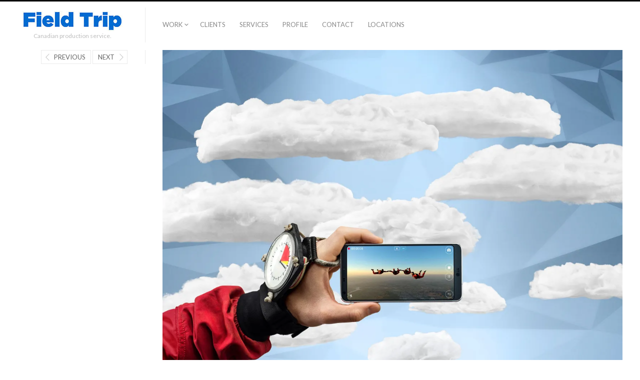

--- FILE ---
content_type: text/html; charset=UTF-8
request_url: https://www.gofieldtrip.ca/home/photography/lg-g6/skydive_0084-v9web/
body_size: 12815
content:
<!DOCTYPE html>
<html lang="en-US" class="">
<head>
<meta charset="UTF-8" />
<meta name="viewport" content="width=device-width, initial-scale=1, maximum-scale=1" />
<meta http-equiv="X-UA-Compatible" content="IE=Edge,chrome=1">
<title>Skydive_0084-v9Web - Vancouver Producer // Photo &amp; Video Producer Sean Frith</title>
<link rel="profile" href="http://gmpg.org/xfn/11" />
<link rel="pingback" href="https://www.gofieldtrip.ca/xmlrpc.php" />
<link href="https://fonts.googleapis.com/css?family=Lato|Montserrat" rel="stylesheet">
<link href="http://fonts.googleapis.com/css?family=Lato:300,400,700" rel="stylesheet" type="text/css">
<!--[if lt IE 9]>
<script src="https://www.gofieldtrip.ca/wp-content/themes/fluxus/js/html5.js" type="text/javascript"></script>
<link rel="stylesheet" href="https://www.gofieldtrip.ca/wp-content/themes/fluxus/css/ie.css" type="text/css" media="all" />
<script type="text/javascript">window.oldie = true;</script>
<![endif]-->
<meta name='robots' content='index, follow, max-image-preview:large, max-snippet:-1, max-video-preview:-1' />

	<!-- This site is optimized with the Yoast SEO plugin v26.5 - https://yoast.com/wordpress/plugins/seo/ -->
	<link rel="canonical" href="https://www.gofieldtrip.ca/home/photography/lg-g6/skydive_0084-v9web/" />
	<meta property="og:locale" content="en_US" />
	<meta property="og:type" content="article" />
	<meta property="og:title" content="Skydive_0084-v9Web - Vancouver Producer // Photo &amp; Video Producer Sean Frith" />
	<meta property="og:url" content="https://www.gofieldtrip.ca/home/photography/lg-g6/skydive_0084-v9web/" />
	<meta property="og:site_name" content="Vancouver Producer // Photo &amp; Video Producer Sean Frith" />
	<meta property="og:image" content="https://www.gofieldtrip.ca/home/photography/lg-g6/skydive_0084-v9web" />
	<meta property="og:image:width" content="2048" />
	<meta property="og:image:height" content="2048" />
	<meta property="og:image:type" content="image/jpeg" />
	<script type="application/ld+json" class="yoast-schema-graph">{"@context":"https://schema.org","@graph":[{"@type":"WebPage","@id":"https://www.gofieldtrip.ca/home/photography/lg-g6/skydive_0084-v9web/","url":"https://www.gofieldtrip.ca/home/photography/lg-g6/skydive_0084-v9web/","name":"Skydive_0084-v9Web - Vancouver Producer // Photo &amp; Video Producer Sean Frith","isPartOf":{"@id":"https://www.gofieldtrip.ca/#website"},"primaryImageOfPage":{"@id":"https://www.gofieldtrip.ca/home/photography/lg-g6/skydive_0084-v9web/#primaryimage"},"image":{"@id":"https://www.gofieldtrip.ca/home/photography/lg-g6/skydive_0084-v9web/#primaryimage"},"thumbnailUrl":"https://i0.wp.com/www.gofieldtrip.ca/wp-content/uploads/2017/08/Skydive_0084-v9Web.jpg?fit=2048%2C2048&ssl=1","datePublished":"2017-08-24T21:14:13+00:00","breadcrumb":{"@id":"https://www.gofieldtrip.ca/home/photography/lg-g6/skydive_0084-v9web/#breadcrumb"},"inLanguage":"en-US","potentialAction":[{"@type":"ReadAction","target":["https://www.gofieldtrip.ca/home/photography/lg-g6/skydive_0084-v9web/"]}]},{"@type":"ImageObject","inLanguage":"en-US","@id":"https://www.gofieldtrip.ca/home/photography/lg-g6/skydive_0084-v9web/#primaryimage","url":"https://i0.wp.com/www.gofieldtrip.ca/wp-content/uploads/2017/08/Skydive_0084-v9Web.jpg?fit=2048%2C2048&ssl=1","contentUrl":"https://i0.wp.com/www.gofieldtrip.ca/wp-content/uploads/2017/08/Skydive_0084-v9Web.jpg?fit=2048%2C2048&ssl=1"},{"@type":"BreadcrumbList","@id":"https://www.gofieldtrip.ca/home/photography/lg-g6/skydive_0084-v9web/#breadcrumb","itemListElement":[{"@type":"ListItem","position":1,"name":"LG &#8211; G6","item":"https://www.gofieldtrip.ca/home/photography/lg-g6/"},{"@type":"ListItem","position":2,"name":"Skydive_0084-v9Web"}]},{"@type":"WebSite","@id":"https://www.gofieldtrip.ca/#website","url":"https://www.gofieldtrip.ca/","name":"Vancouver Producer // Photo &amp; Video Producer Sean Frith","description":"Canadian production service.","potentialAction":[{"@type":"SearchAction","target":{"@type":"EntryPoint","urlTemplate":"https://www.gofieldtrip.ca/?s={search_term_string}"},"query-input":{"@type":"PropertyValueSpecification","valueRequired":true,"valueName":"search_term_string"}}],"inLanguage":"en-US"}]}</script>
	<!-- / Yoast SEO plugin. -->


<link rel='dns-prefetch' href='//www.gofieldtrip.ca' />
<link rel='dns-prefetch' href='//secure.gravatar.com' />
<link rel='dns-prefetch' href='//stats.wp.com' />
<link rel='dns-prefetch' href='//use.fontawesome.com' />
<link rel='dns-prefetch' href='//v0.wordpress.com' />
<link rel='preconnect' href='//i0.wp.com' />
<link rel="alternate" type="application/rss+xml" title="Vancouver Producer // Photo &amp; Video Producer Sean Frith &raquo; Feed" href="https://www.gofieldtrip.ca/feed/" />
<link rel="alternate" type="application/rss+xml" title="Vancouver Producer // Photo &amp; Video Producer Sean Frith &raquo; Comments Feed" href="https://www.gofieldtrip.ca/comments/feed/" />
<link rel="alternate" title="oEmbed (JSON)" type="application/json+oembed" href="https://www.gofieldtrip.ca/wp-json/oembed/1.0/embed?url=https%3A%2F%2Fwww.gofieldtrip.ca%2Fhome%2Fphotography%2Flg-g6%2Fskydive_0084-v9web%2F" />
<link rel="alternate" title="oEmbed (XML)" type="text/xml+oembed" href="https://www.gofieldtrip.ca/wp-json/oembed/1.0/embed?url=https%3A%2F%2Fwww.gofieldtrip.ca%2Fhome%2Fphotography%2Flg-g6%2Fskydive_0084-v9web%2F&#038;format=xml" />
<style id='wp-img-auto-sizes-contain-inline-css' type='text/css'>
img:is([sizes=auto i],[sizes^="auto," i]){contain-intrinsic-size:3000px 1500px}
/*# sourceURL=wp-img-auto-sizes-contain-inline-css */
</style>
<style id='wp-emoji-styles-inline-css' type='text/css'>

	img.wp-smiley, img.emoji {
		display: inline !important;
		border: none !important;
		box-shadow: none !important;
		height: 1em !important;
		width: 1em !important;
		margin: 0 0.07em !important;
		vertical-align: -0.1em !important;
		background: none !important;
		padding: 0 !important;
	}
/*# sourceURL=wp-emoji-styles-inline-css */
</style>
<style id='wp-block-library-inline-css' type='text/css'>
:root{--wp-block-synced-color:#7a00df;--wp-block-synced-color--rgb:122,0,223;--wp-bound-block-color:var(--wp-block-synced-color);--wp-editor-canvas-background:#ddd;--wp-admin-theme-color:#007cba;--wp-admin-theme-color--rgb:0,124,186;--wp-admin-theme-color-darker-10:#006ba1;--wp-admin-theme-color-darker-10--rgb:0,107,160.5;--wp-admin-theme-color-darker-20:#005a87;--wp-admin-theme-color-darker-20--rgb:0,90,135;--wp-admin-border-width-focus:2px}@media (min-resolution:192dpi){:root{--wp-admin-border-width-focus:1.5px}}.wp-element-button{cursor:pointer}:root .has-very-light-gray-background-color{background-color:#eee}:root .has-very-dark-gray-background-color{background-color:#313131}:root .has-very-light-gray-color{color:#eee}:root .has-very-dark-gray-color{color:#313131}:root .has-vivid-green-cyan-to-vivid-cyan-blue-gradient-background{background:linear-gradient(135deg,#00d084,#0693e3)}:root .has-purple-crush-gradient-background{background:linear-gradient(135deg,#34e2e4,#4721fb 50%,#ab1dfe)}:root .has-hazy-dawn-gradient-background{background:linear-gradient(135deg,#faaca8,#dad0ec)}:root .has-subdued-olive-gradient-background{background:linear-gradient(135deg,#fafae1,#67a671)}:root .has-atomic-cream-gradient-background{background:linear-gradient(135deg,#fdd79a,#004a59)}:root .has-nightshade-gradient-background{background:linear-gradient(135deg,#330968,#31cdcf)}:root .has-midnight-gradient-background{background:linear-gradient(135deg,#020381,#2874fc)}:root{--wp--preset--font-size--normal:16px;--wp--preset--font-size--huge:42px}.has-regular-font-size{font-size:1em}.has-larger-font-size{font-size:2.625em}.has-normal-font-size{font-size:var(--wp--preset--font-size--normal)}.has-huge-font-size{font-size:var(--wp--preset--font-size--huge)}.has-text-align-center{text-align:center}.has-text-align-left{text-align:left}.has-text-align-right{text-align:right}.has-fit-text{white-space:nowrap!important}#end-resizable-editor-section{display:none}.aligncenter{clear:both}.items-justified-left{justify-content:flex-start}.items-justified-center{justify-content:center}.items-justified-right{justify-content:flex-end}.items-justified-space-between{justify-content:space-between}.screen-reader-text{border:0;clip-path:inset(50%);height:1px;margin:-1px;overflow:hidden;padding:0;position:absolute;width:1px;word-wrap:normal!important}.screen-reader-text:focus{background-color:#ddd;clip-path:none;color:#444;display:block;font-size:1em;height:auto;left:5px;line-height:normal;padding:15px 23px 14px;text-decoration:none;top:5px;width:auto;z-index:100000}html :where(.has-border-color){border-style:solid}html :where([style*=border-top-color]){border-top-style:solid}html :where([style*=border-right-color]){border-right-style:solid}html :where([style*=border-bottom-color]){border-bottom-style:solid}html :where([style*=border-left-color]){border-left-style:solid}html :where([style*=border-width]){border-style:solid}html :where([style*=border-top-width]){border-top-style:solid}html :where([style*=border-right-width]){border-right-style:solid}html :where([style*=border-bottom-width]){border-bottom-style:solid}html :where([style*=border-left-width]){border-left-style:solid}html :where(img[class*=wp-image-]){height:auto;max-width:100%}:where(figure){margin:0 0 1em}html :where(.is-position-sticky){--wp-admin--admin-bar--position-offset:var(--wp-admin--admin-bar--height,0px)}@media screen and (max-width:600px){html :where(.is-position-sticky){--wp-admin--admin-bar--position-offset:0px}}

/*# sourceURL=wp-block-library-inline-css */
</style><style id='global-styles-inline-css' type='text/css'>
:root{--wp--preset--aspect-ratio--square: 1;--wp--preset--aspect-ratio--4-3: 4/3;--wp--preset--aspect-ratio--3-4: 3/4;--wp--preset--aspect-ratio--3-2: 3/2;--wp--preset--aspect-ratio--2-3: 2/3;--wp--preset--aspect-ratio--16-9: 16/9;--wp--preset--aspect-ratio--9-16: 9/16;--wp--preset--color--black: #000000;--wp--preset--color--cyan-bluish-gray: #abb8c3;--wp--preset--color--white: #ffffff;--wp--preset--color--pale-pink: #f78da7;--wp--preset--color--vivid-red: #cf2e2e;--wp--preset--color--luminous-vivid-orange: #ff6900;--wp--preset--color--luminous-vivid-amber: #fcb900;--wp--preset--color--light-green-cyan: #7bdcb5;--wp--preset--color--vivid-green-cyan: #00d084;--wp--preset--color--pale-cyan-blue: #8ed1fc;--wp--preset--color--vivid-cyan-blue: #0693e3;--wp--preset--color--vivid-purple: #9b51e0;--wp--preset--gradient--vivid-cyan-blue-to-vivid-purple: linear-gradient(135deg,rgb(6,147,227) 0%,rgb(155,81,224) 100%);--wp--preset--gradient--light-green-cyan-to-vivid-green-cyan: linear-gradient(135deg,rgb(122,220,180) 0%,rgb(0,208,130) 100%);--wp--preset--gradient--luminous-vivid-amber-to-luminous-vivid-orange: linear-gradient(135deg,rgb(252,185,0) 0%,rgb(255,105,0) 100%);--wp--preset--gradient--luminous-vivid-orange-to-vivid-red: linear-gradient(135deg,rgb(255,105,0) 0%,rgb(207,46,46) 100%);--wp--preset--gradient--very-light-gray-to-cyan-bluish-gray: linear-gradient(135deg,rgb(238,238,238) 0%,rgb(169,184,195) 100%);--wp--preset--gradient--cool-to-warm-spectrum: linear-gradient(135deg,rgb(74,234,220) 0%,rgb(151,120,209) 20%,rgb(207,42,186) 40%,rgb(238,44,130) 60%,rgb(251,105,98) 80%,rgb(254,248,76) 100%);--wp--preset--gradient--blush-light-purple: linear-gradient(135deg,rgb(255,206,236) 0%,rgb(152,150,240) 100%);--wp--preset--gradient--blush-bordeaux: linear-gradient(135deg,rgb(254,205,165) 0%,rgb(254,45,45) 50%,rgb(107,0,62) 100%);--wp--preset--gradient--luminous-dusk: linear-gradient(135deg,rgb(255,203,112) 0%,rgb(199,81,192) 50%,rgb(65,88,208) 100%);--wp--preset--gradient--pale-ocean: linear-gradient(135deg,rgb(255,245,203) 0%,rgb(182,227,212) 50%,rgb(51,167,181) 100%);--wp--preset--gradient--electric-grass: linear-gradient(135deg,rgb(202,248,128) 0%,rgb(113,206,126) 100%);--wp--preset--gradient--midnight: linear-gradient(135deg,rgb(2,3,129) 0%,rgb(40,116,252) 100%);--wp--preset--font-size--small: 13px;--wp--preset--font-size--medium: 20px;--wp--preset--font-size--large: 36px;--wp--preset--font-size--x-large: 42px;--wp--preset--spacing--20: 0.44rem;--wp--preset--spacing--30: 0.67rem;--wp--preset--spacing--40: 1rem;--wp--preset--spacing--50: 1.5rem;--wp--preset--spacing--60: 2.25rem;--wp--preset--spacing--70: 3.38rem;--wp--preset--spacing--80: 5.06rem;--wp--preset--shadow--natural: 6px 6px 9px rgba(0, 0, 0, 0.2);--wp--preset--shadow--deep: 12px 12px 50px rgba(0, 0, 0, 0.4);--wp--preset--shadow--sharp: 6px 6px 0px rgba(0, 0, 0, 0.2);--wp--preset--shadow--outlined: 6px 6px 0px -3px rgb(255, 255, 255), 6px 6px rgb(0, 0, 0);--wp--preset--shadow--crisp: 6px 6px 0px rgb(0, 0, 0);}:where(.is-layout-flex){gap: 0.5em;}:where(.is-layout-grid){gap: 0.5em;}body .is-layout-flex{display: flex;}.is-layout-flex{flex-wrap: wrap;align-items: center;}.is-layout-flex > :is(*, div){margin: 0;}body .is-layout-grid{display: grid;}.is-layout-grid > :is(*, div){margin: 0;}:where(.wp-block-columns.is-layout-flex){gap: 2em;}:where(.wp-block-columns.is-layout-grid){gap: 2em;}:where(.wp-block-post-template.is-layout-flex){gap: 1.25em;}:where(.wp-block-post-template.is-layout-grid){gap: 1.25em;}.has-black-color{color: var(--wp--preset--color--black) !important;}.has-cyan-bluish-gray-color{color: var(--wp--preset--color--cyan-bluish-gray) !important;}.has-white-color{color: var(--wp--preset--color--white) !important;}.has-pale-pink-color{color: var(--wp--preset--color--pale-pink) !important;}.has-vivid-red-color{color: var(--wp--preset--color--vivid-red) !important;}.has-luminous-vivid-orange-color{color: var(--wp--preset--color--luminous-vivid-orange) !important;}.has-luminous-vivid-amber-color{color: var(--wp--preset--color--luminous-vivid-amber) !important;}.has-light-green-cyan-color{color: var(--wp--preset--color--light-green-cyan) !important;}.has-vivid-green-cyan-color{color: var(--wp--preset--color--vivid-green-cyan) !important;}.has-pale-cyan-blue-color{color: var(--wp--preset--color--pale-cyan-blue) !important;}.has-vivid-cyan-blue-color{color: var(--wp--preset--color--vivid-cyan-blue) !important;}.has-vivid-purple-color{color: var(--wp--preset--color--vivid-purple) !important;}.has-black-background-color{background-color: var(--wp--preset--color--black) !important;}.has-cyan-bluish-gray-background-color{background-color: var(--wp--preset--color--cyan-bluish-gray) !important;}.has-white-background-color{background-color: var(--wp--preset--color--white) !important;}.has-pale-pink-background-color{background-color: var(--wp--preset--color--pale-pink) !important;}.has-vivid-red-background-color{background-color: var(--wp--preset--color--vivid-red) !important;}.has-luminous-vivid-orange-background-color{background-color: var(--wp--preset--color--luminous-vivid-orange) !important;}.has-luminous-vivid-amber-background-color{background-color: var(--wp--preset--color--luminous-vivid-amber) !important;}.has-light-green-cyan-background-color{background-color: var(--wp--preset--color--light-green-cyan) !important;}.has-vivid-green-cyan-background-color{background-color: var(--wp--preset--color--vivid-green-cyan) !important;}.has-pale-cyan-blue-background-color{background-color: var(--wp--preset--color--pale-cyan-blue) !important;}.has-vivid-cyan-blue-background-color{background-color: var(--wp--preset--color--vivid-cyan-blue) !important;}.has-vivid-purple-background-color{background-color: var(--wp--preset--color--vivid-purple) !important;}.has-black-border-color{border-color: var(--wp--preset--color--black) !important;}.has-cyan-bluish-gray-border-color{border-color: var(--wp--preset--color--cyan-bluish-gray) !important;}.has-white-border-color{border-color: var(--wp--preset--color--white) !important;}.has-pale-pink-border-color{border-color: var(--wp--preset--color--pale-pink) !important;}.has-vivid-red-border-color{border-color: var(--wp--preset--color--vivid-red) !important;}.has-luminous-vivid-orange-border-color{border-color: var(--wp--preset--color--luminous-vivid-orange) !important;}.has-luminous-vivid-amber-border-color{border-color: var(--wp--preset--color--luminous-vivid-amber) !important;}.has-light-green-cyan-border-color{border-color: var(--wp--preset--color--light-green-cyan) !important;}.has-vivid-green-cyan-border-color{border-color: var(--wp--preset--color--vivid-green-cyan) !important;}.has-pale-cyan-blue-border-color{border-color: var(--wp--preset--color--pale-cyan-blue) !important;}.has-vivid-cyan-blue-border-color{border-color: var(--wp--preset--color--vivid-cyan-blue) !important;}.has-vivid-purple-border-color{border-color: var(--wp--preset--color--vivid-purple) !important;}.has-vivid-cyan-blue-to-vivid-purple-gradient-background{background: var(--wp--preset--gradient--vivid-cyan-blue-to-vivid-purple) !important;}.has-light-green-cyan-to-vivid-green-cyan-gradient-background{background: var(--wp--preset--gradient--light-green-cyan-to-vivid-green-cyan) !important;}.has-luminous-vivid-amber-to-luminous-vivid-orange-gradient-background{background: var(--wp--preset--gradient--luminous-vivid-amber-to-luminous-vivid-orange) !important;}.has-luminous-vivid-orange-to-vivid-red-gradient-background{background: var(--wp--preset--gradient--luminous-vivid-orange-to-vivid-red) !important;}.has-very-light-gray-to-cyan-bluish-gray-gradient-background{background: var(--wp--preset--gradient--very-light-gray-to-cyan-bluish-gray) !important;}.has-cool-to-warm-spectrum-gradient-background{background: var(--wp--preset--gradient--cool-to-warm-spectrum) !important;}.has-blush-light-purple-gradient-background{background: var(--wp--preset--gradient--blush-light-purple) !important;}.has-blush-bordeaux-gradient-background{background: var(--wp--preset--gradient--blush-bordeaux) !important;}.has-luminous-dusk-gradient-background{background: var(--wp--preset--gradient--luminous-dusk) !important;}.has-pale-ocean-gradient-background{background: var(--wp--preset--gradient--pale-ocean) !important;}.has-electric-grass-gradient-background{background: var(--wp--preset--gradient--electric-grass) !important;}.has-midnight-gradient-background{background: var(--wp--preset--gradient--midnight) !important;}.has-small-font-size{font-size: var(--wp--preset--font-size--small) !important;}.has-medium-font-size{font-size: var(--wp--preset--font-size--medium) !important;}.has-large-font-size{font-size: var(--wp--preset--font-size--large) !important;}.has-x-large-font-size{font-size: var(--wp--preset--font-size--x-large) !important;}
/*# sourceURL=global-styles-inline-css */
</style>

<style id='classic-theme-styles-inline-css' type='text/css'>
/*! This file is auto-generated */
.wp-block-button__link{color:#fff;background-color:#32373c;border-radius:9999px;box-shadow:none;text-decoration:none;padding:calc(.667em + 2px) calc(1.333em + 2px);font-size:1.125em}.wp-block-file__button{background:#32373c;color:#fff;text-decoration:none}
/*# sourceURL=/wp-includes/css/classic-themes.min.css */
</style>
<link rel='stylesheet' id='cpsh-shortcodes-css' href='https://www.gofieldtrip.ca/wp-content/cache/autoptimize/css/autoptimize_single_eeb616c7d096549b9792359164dafe24.css?ver=1.0.1' type='text/css' media='all' />
<link rel='stylesheet' id='contact-form-7-css' href='https://www.gofieldtrip.ca/wp-content/cache/autoptimize/css/autoptimize_single_64ac31699f5326cb3c76122498b76f66.css?ver=6.1.4' type='text/css' media='all' />
<link rel='stylesheet' id='wppa_style-css' href='https://www.gofieldtrip.ca/wp-content/cache/autoptimize/css/autoptimize_single_7aba8bc24eb8a07331c82733913d75c5.css?ver=260106-173909' type='text/css' media='all' />
<style id='wppa_style-inline-css' type='text/css'>

.wppa-box {	border-style: solid; border-width:1px;border-radius:6px; -moz-border-radius:6px;margin-bottom:8px;background-color:#eeeeee;border-color:#cccccc; }
.wppa-mini-box { border-style: solid; border-width:1px;border-radius:2px;border-color:#cccccc; }
.wppa-cover-box {  }
.wppa-cover-text-frame {  }
.wppa-box-text {  }
.wppa-box-text, .wppa-box-text-nocolor { font-weight:normal; }
.wppa-thumb-text { font-weight:normal; }
.wppa-nav-text { font-weight:normal; }
.wppa-img { background-color:#eeeeee; }
.wppa-title { font-weight:bold; }
.wppa-fulldesc { font-weight:normal; }
.wppa-fulltitle { font-weight:normal; }
/*# sourceURL=wppa_style-inline-css */
</style>
<link rel='stylesheet' id='wpvrfontawesome-css' href='https://use.fontawesome.com/releases/v6.5.1/css/all.css?ver=8.5.48' type='text/css' media='all' />
<link rel='stylesheet' id='panellium-css-css' href='https://www.gofieldtrip.ca/wp-content/cache/autoptimize/css/autoptimize_single_8773802cc889c6ae04d4ac8eea2e6467.css?ver=1' type='text/css' media='all' />
<link rel='stylesheet' id='videojs-css-css' href='https://www.gofieldtrip.ca/wp-content/cache/autoptimize/css/autoptimize_single_d81441067b37b791eeb308147a245b35.css?ver=1' type='text/css' media='all' />
<link rel='stylesheet' id='videojs-vr-css-css' href='https://www.gofieldtrip.ca/wp-content/cache/autoptimize/css/autoptimize_single_1a0cdf52dc94bbb4ba5ab03536281957.css?ver=1' type='text/css' media='all' />
<link rel='stylesheet' id='owl-css-css' href='https://www.gofieldtrip.ca/wp-content/cache/autoptimize/css/autoptimize_single_13e38f9f3b1c19abd733d1ea47b797ff.css?ver=8.5.48' type='text/css' media='all' />
<link rel='stylesheet' id='wpvr-css' href='https://www.gofieldtrip.ca/wp-content/cache/autoptimize/css/autoptimize_single_7bed1d78405b15c459a1475e044d766a.css?ver=8.5.48' type='text/css' media='all' />
<link rel='stylesheet' id='fluxus-global-css' href='https://www.gofieldtrip.ca/wp-content/cache/autoptimize/css/autoptimize_single_4f75526dc5b754cde1cdabaeca1212fa.css?ver=6.9' type='text/css' media='all' />
<link rel='stylesheet' id='fluxus-grid-css' href='https://www.gofieldtrip.ca/wp-content/cache/autoptimize/css/autoptimize_single_ad463b2a60c17b3b0196d3d7b116b28d.css?ver=6.9' type='text/css' media='all' />
<link rel='stylesheet' id='fontello-icons-css' href='https://www.gofieldtrip.ca/wp-content/cache/autoptimize/css/autoptimize_single_637ac86bf0f90a24983afa7886f8c8ed.css?ver=6.9' type='text/css' media='all' />
<link rel='stylesheet' id='style-css' href='https://www.gofieldtrip.ca/wp-content/cache/autoptimize/css/autoptimize_single_61f3f3f428143b0f02ee88c4a68b897c.css?ver=6.9' type='text/css' media='all' />
<link rel='stylesheet' id='fluxus-responsive-css' href='https://www.gofieldtrip.ca/wp-content/cache/autoptimize/css/autoptimize_single_12843f2f1a2a8bbfb96a9b917a310229.css?ver=6.9' type='text/css' media='all' />
<link rel='stylesheet' id='fluxus-skin-css' href='https://www.gofieldtrip.ca/wp-content/themes/fluxus/css/skins/light.css?ver=6.9' type='text/css' media='all' />
<link rel='stylesheet' id='fluxus-customizer-css' href='https://www.gofieldtrip.ca/wp-content/cache/autoptimize/css/autoptimize_single_e704390cd6b856b878231906310d9096.css?ver=20180614121137' type='text/css' media='all' />
<link rel='stylesheet' id='fluxus-user-css' href='https://www.gofieldtrip.ca/wp-content/themes/fluxus/user.css?ver=6.9' type='text/css' media='all' />
<link rel='stylesheet' id='tablepress-default-css' href='https://www.gofieldtrip.ca/wp-content/cache/autoptimize/css/autoptimize_single_b1ac309167eaeb0c2e01367f9aada2a1.css?ver=3.2.5' type='text/css' media='all' />
<script type="text/javascript" src="https://www.gofieldtrip.ca/wp-includes/js/dist/hooks.min.js?ver=dd5603f07f9220ed27f1" id="wp-hooks-js"></script>
<script type="text/javascript" src="https://www.gofieldtrip.ca/wp-includes/js/dist/i18n.min.js?ver=c26c3dc7bed366793375" id="wp-i18n-js"></script>
<script type="text/javascript" id="wp-i18n-js-after">
/* <![CDATA[ */
wp.i18n.setLocaleData( { 'text direction\u0004ltr': [ 'ltr' ] } );
//# sourceURL=wp-i18n-js-after
/* ]]> */
</script>
<script type="text/javascript" src="https://www.gofieldtrip.ca/wp-content/plugins/wp-photo-album-plus/js/wppa-decls.js?ver=260106-173909" id="wppa-decls-js"></script>
<script type="text/javascript" id="wppa-decls-js-after">
/* <![CDATA[ */
const { __ } = wp.i18n;

wppaSiteUrl = "https://www.gofieldtrip.ca",
wppaThumbPageSize = 0,
wppaResizeEndDelay = 200,
wppaScrollEndDelay = 200,
_wppaTextDelay = 800,
wppaEasingSlide = "swing",
wppaEasingLightbox = "swing",
wppaEasingPopup = "swing",
wppaUploadButtonText = "Browse...",
wppaOvlBigBrowse = false,
wppaOvlSmallBrowse = true,
wppaImageMagickDefaultAspect = "NaN",
wppaImageDirectory = "https://www.gofieldtrip.ca/wp-content/uploads/wppa/icons/",
wppaWppaUrl = "https://www.gofieldtrip.ca/wp-content/plugins/wp-photo-album-plus",
wppaIncludeUrl = "https://www.gofieldtrip.ca/wp-includes",
wppaAjaxMethod = "rest",
wppaAjaxUrl = "https://www.gofieldtrip.ca/wp-json/wp-photo-album-plus/endPoint",
wppaAdminAjaxUrl = "https://www.gofieldtrip.ca/wp-admin/admin-ajax.php",
wppaUploadUrl = "https://www.gofieldtrip.ca/wp-content/uploads/wppa",
wppaIsIe = false,
wppaIsSafari = false,
wppaSlideshowNavigationType = "icons",
wppaSlideshowDefaultTimeout = 2.5,
wppaAudioHeight = 32,
wppaFilmThumbTitle = "Double click to start/stop slideshow running",
wppaClickToView = "Click to view",
wppaLang = "",
wppaVoteForMe = "Vote for me!",
wppaVotedForMe = "Voted for me",
wppaGlobalFsIconSize = "32",
wppaFsFillcolor = "#999999",
wppaFsBgcolor = "transparent",
wppaFsPolicy = "lightbox",
wppaNiceScroll = false,
wppaNiceScrollOpts = {cursorwidth:'8px',
cursoropacitymin:0.4,
cursorcolor:'#777777',
cursorborder:'none',
cursorborderradius:'6px',
autohidemode:'leave',
nativeparentscrolling:false,
preservenativescrolling:false,
bouncescroll:false,
smoothscroll:true,
cursorborder:'2px solid transparent',
horizrailenabled:false,},
wppaVersion = "9.1.06.009",
wppaBackgroundColorImage = "#eeeeee",
wppaPopupLinkType = "photo",
wppaAnimationType = "fadeover",
wppaAnimationSpeed = 800,
wppaThumbnailAreaDelta = 14,
wppaTextFrameDelta = 181,
wppaBoxDelta = 14,
wppaFilmShowGlue = true,
wppaMiniTreshold = 500,
wppaRatingOnce = false,
wppaHideWhenEmpty = false,
wppaBGcolorNumbar = "#cccccc",
wppaBcolorNumbar = "#cccccc",
wppaBGcolorNumbarActive = "#333333",
wppaBcolorNumbarActive = "#333333",
wppaFontFamilyNumbar = "",
wppaFontSizeNumbar = "px",
wppaFontColorNumbar = "#777777",
wppaFontWeightNumbar = "normal",
wppaFontFamilyNumbarActive = "",
wppaFontSizeNumbarActive = "px",
wppaFontColorNumbarActive = "#777777",
wppaFontWeightNumbarActive = "bold",
wppaNumbarMax = "10",
wppaNextOnCallback = false,
wppaStarOpacity = 0.2,
wppaEmailRequired = "required",
wppaSlideBorderWidth = 0,
wppaAllowAjax = true,
wppaThumbTargetBlank = false,
wppaRatingMax = 5,
wppaRatingDisplayType = "graphic",
wppaRatingPrec = 2,
wppaStretch = false,
wppaMinThumbSpace = 4,
wppaThumbSpaceAuto = true,
wppaMagnifierCursor = "magnifier-small.png",
wppaAutoOpenComments = true,
wppaUpdateAddressLine = true,
wppaSlideSwipe = false,
wppaMaxCoverWidth = 1024,
wppaSlideToFullpopup = false,
wppaComAltSize = 75,
wppaBumpViewCount = true,
wppaBumpClickCount = false,
wppaShareHideWhenRunning = true,
wppaFotomoto = false,
wppaFotomotoHideWhenRunning = false,
wppaCommentRequiredAfterVote = false,
wppaFotomotoMinWidth = 400,
wppaOvlHires = true,
wppaSlideVideoStart = false,
wppaSlideAudioStart = false,
wppaOvlRadius = 12,
wppaOvlBorderWidth = 8,
wppaThemeStyles = "",
wppaStickyHeaderHeight = 0,
wppaRenderModal = false,
wppaModalQuitImg = "url(https://www.gofieldtrip.ca/wp-content/uploads/wppa/icons/smallcross-black.gif )",
wppaBoxRadius = "6",
wppaModalBgColor = "#ffffff",
wppaUploadEdit = "-none-",
wppaSvgFillcolor = "#666666",
wppaSvgBgcolor = "transparent",
wppaOvlSvgFillcolor = "#999999",
wppaOvlSvgBgcolor = "transparent",
wppaSvgCornerStyle = "medium",
wppaHideRightClick = false,
wppaGeoZoom = 10,
wppaLazyLoad = false,
wppaAreaMaxFrac = 0,
wppaAreaMaxFracSlide = 0,
wppaAreaMaxFracAudio = 0,
wppaIconSizeNormal = "default",
wppaIconSizeSlide = "default",
wppaResponseSpeed = 0,
wppaExtendedResizeCount = 0,
wppaExtendedResizeDelay = 1000,
wppaCoverSpacing = 8,
wppaFilmonlyContinuous = false,
wppaNoAnimateOnMobile = false,
wppaAjaxScroll = true,
wppaThumbSize = 100,
wppaTfMargin = 4,
wppaRequestInfoDialogText = "Please specify your question",
wppaThumbAspect = 0.75,
wppaStartStopNew = false,
wppaSlideVideoPauseStop = false,
wppaThumbNolink = false;
wppaOvlTxtHeight = "auto",
wppaOvlOpacity = 0.8,
wppaOvlOnclickType = "none",
wppaOvlTheme = "black",
wppaOvlAnimSpeed = 300,
wppaOvlSlideSpeedDefault = 5000,
wppaVer4WindowWidth = 800,
wppaVer4WindowHeight = 600,
wppaOvlShowCounter = true,
wppaOvlFontFamily = "",
wppaOvlFontSize = "10",
wppaOvlFontColor = "",
wppaOvlFontWeight = "bold",
wppaOvlLineHeight = "10",
wppaOvlVideoStart = true,
wppaOvlAudioStart = true,
wppaOvlSlideStartDefault = true,
wppaOvlShowStartStop = true,
wppaIsMobile = false,
wppaIsIpad = false,
wppaOvlIconSize = "32px",
wppaOvlBrowseOnClick = false,
wppaOvlGlobal = false,
wppaPhotoDirectory = "https://www.gofieldtrip.ca/wp-content/uploads/wppa/",
wppaThumbDirectory = "https://www.gofieldtrip.ca/wp-content/uploads/wppa/thumbs/",
wppaTempDirectory = "https://www.gofieldtrip.ca/wp-content/uploads/wppa/temp/",
wppaFontDirectory = "https://www.gofieldtrip.ca/wp-content/uploads/wppa/fonts/",
wppaOutputType = "-none-",
wppaOvlNavIconSize = 32,
wppaOvlVideoPauseStop = false;var
wppaShortcodeTemplate = "";
wppaShortcodeTemplateId = "";
//# sourceURL=wppa-decls-js-after
/* ]]> */
</script>
<script type="text/javascript" src="https://www.gofieldtrip.ca/wp-includes/js/jquery/jquery.min.js?ver=3.7.1" id="jquery-core-js"></script>
<script type="text/javascript" src="https://www.gofieldtrip.ca/wp-includes/js/jquery/jquery-migrate.min.js?ver=3.4.1" id="jquery-migrate-js"></script>
<script type="text/javascript" src="https://www.gofieldtrip.ca/wp-includes/js/jquery/jquery.form.min.js?ver=4.3.0" id="jquery-form-js"></script>
<script type="text/javascript" src="https://www.gofieldtrip.ca/wp-includes/js/imagesloaded.min.js?ver=5.0.0" id="imagesloaded-js"></script>
<script type="text/javascript" src="https://www.gofieldtrip.ca/wp-includes/js/masonry.min.js?ver=4.2.2" id="masonry-js"></script>
<script type="text/javascript" src="https://www.gofieldtrip.ca/wp-includes/js/jquery/jquery.masonry.min.js?ver=3.1.2b" id="jquery-masonry-js"></script>
<script type="text/javascript" src="https://www.gofieldtrip.ca/wp-includes/js/jquery/ui/core.min.js?ver=1.13.3" id="jquery-ui-core-js"></script>
<script type="text/javascript" src="https://www.gofieldtrip.ca/wp-includes/js/jquery/ui/mouse.min.js?ver=1.13.3" id="jquery-ui-mouse-js"></script>
<script type="text/javascript" src="https://www.gofieldtrip.ca/wp-includes/js/jquery/ui/resizable.min.js?ver=1.13.3" id="jquery-ui-resizable-js"></script>
<script type="text/javascript" src="https://www.gofieldtrip.ca/wp-includes/js/jquery/ui/draggable.min.js?ver=1.13.3" id="jquery-ui-draggable-js"></script>
<script type="text/javascript" src="https://www.gofieldtrip.ca/wp-includes/js/jquery/ui/controlgroup.min.js?ver=1.13.3" id="jquery-ui-controlgroup-js"></script>
<script type="text/javascript" src="https://www.gofieldtrip.ca/wp-includes/js/jquery/ui/checkboxradio.min.js?ver=1.13.3" id="jquery-ui-checkboxradio-js"></script>
<script type="text/javascript" src="https://www.gofieldtrip.ca/wp-includes/js/jquery/ui/button.min.js?ver=1.13.3" id="jquery-ui-button-js"></script>
<script type="text/javascript" src="https://www.gofieldtrip.ca/wp-includes/js/jquery/ui/dialog.min.js?ver=1.13.3" id="jquery-ui-dialog-js"></script>
<script type="text/javascript" id="wppa-all-js-extra">
/* <![CDATA[ */
var wppaObj = {"restUrl":"https://www.gofieldtrip.ca/wp-json/","restNonce":"5a06c6c739"};
//# sourceURL=wppa-all-js-extra
/* ]]> */
</script>
<script type="text/javascript" src="https://www.gofieldtrip.ca/wp-content/plugins/wp-photo-album-plus/js/wppa-all.js?ver=260106-173909" id="wppa-all-js"></script>
<script type="text/javascript" src="https://www.gofieldtrip.ca/wp-content/plugins/wp-photo-album-plus/vendor/jquery-easing/jquery.easing.min.js?ver=9.1.06.009" id="nicescrollr-easing-min-js-js"></script>
<script type="text/javascript" src="https://www.gofieldtrip.ca/wp-content/plugins/wpvr/public/lib/pannellum/src/js/pannellum.js?ver=1" id="panellium-js-js"></script>
<script type="text/javascript" src="https://www.gofieldtrip.ca/wp-content/plugins/wpvr/public/lib/pannellum/src/js/libpannellum.js?ver=1" id="panelliumlib-js-js"></script>
<script type="text/javascript" src="https://www.gofieldtrip.ca/wp-content/plugins/wpvr/public/js/video.js?ver=1" id="videojs-js-js"></script>
<script type="text/javascript" src="https://www.gofieldtrip.ca/wp-content/plugins/wpvr/public/lib/videojs-vr/videojs-vr.js?ver=1" id="videojsvr-js-js"></script>
<script type="text/javascript" src="https://www.gofieldtrip.ca/wp-content/plugins/wpvr/public/lib/pannellum/src/js/videojs-pannellum-plugin.js?ver=1" id="panelliumvid-js-js"></script>
<script type="text/javascript" src="https://www.gofieldtrip.ca/wp-content/plugins/wpvr/public/js/owl.carousel.js?ver=6.9" id="owl-js-js"></script>
<script type="text/javascript" src="https://www.gofieldtrip.ca/wp-content/plugins/wpvr/public/js/jquery.cookie.js?ver=1" id="jquery_cookie-js"></script>
<link rel="https://api.w.org/" href="https://www.gofieldtrip.ca/wp-json/" /><link rel="alternate" title="JSON" type="application/json" href="https://www.gofieldtrip.ca/wp-json/wp/v2/media/2965" /><link rel="EditURI" type="application/rsd+xml" title="RSD" href="https://www.gofieldtrip.ca/xmlrpc.php?rsd" />
<meta name="generator" content="WordPress 6.9" />
<link rel='shortlink' href='https://wp.me/a3nBT1-LP' />
<script type="text/javascript">document.documentElement.className += " js";</script>
	<style>img#wpstats{display:none}</style>
		<meta property="og:description" content="Field Trip Production Provides Comprehensive Production Services for Print &amp; Motion Images. 

Servicing Vancouver &amp; Western Canada, Field Trip Delivers High Quality, Timely Productions. Enjoyably." />

<!-- Meta Pixel Code -->
<script type='text/javascript'>
!function(f,b,e,v,n,t,s){if(f.fbq)return;n=f.fbq=function(){n.callMethod?
n.callMethod.apply(n,arguments):n.queue.push(arguments)};if(!f._fbq)f._fbq=n;
n.push=n;n.loaded=!0;n.version='2.0';n.queue=[];t=b.createElement(e);t.async=!0;
t.src=v;s=b.getElementsByTagName(e)[0];s.parentNode.insertBefore(t,s)}(window,
document,'script','https://connect.facebook.net/en_US/fbevents.js?v=next');
</script>
<!-- End Meta Pixel Code -->

      <script type='text/javascript'>
        var url = window.location.origin + '?ob=open-bridge';
        fbq('set', 'openbridge', '2277211895877764', url);
      </script>
    <script type='text/javascript'>fbq('init', '2277211895877764', {}, {
    "agent": "wordpress-6.9-3.0.16"
})</script><script type='text/javascript'>
    fbq('track', 'PageView', []);
  </script>
<!-- Meta Pixel Code -->
<noscript>
<img height="1" width="1" style="display:none" alt="fbpx"
src="https://www.facebook.com/tr?id=2277211895877764&ev=PageView&noscript=1" />
</noscript>
<!-- End Meta Pixel Code -->
		<style type="text/css" id="wp-custom-css">
			
/*-----14-06-2018--------*/
.my_class .entry-meta,.my_class h1.entry-title {
	display: none;
}
.my_class {
	display: inline-block;
	width: 100%;
}
.my_class .airtable_section {
	float: left;
	width: 60% !important;
	margin-left: 30px;
}
.my_class .entry-header {
	width: 30% !important;
}
.my_class #content {
	display: inline-block;
	width: 100%;
}
.my_class .content_section span {
	float: left;
	width: 100%;
	margin-bottom: 7px;
	font-size: 15px;
}
.my_class .entry-content &gt; p &gt; img {
	height: 360px;
}
.my_class .site-content .entry-content p img:last-child {
	clear: none !important;
	margin: 0 !important;
	width: 23% !important;
	padding-left: 0 !important;
	height: 360px;
	margin-top: 13px !important;
	margin-left: 12px !important;
}


@media screen and (max-width:991px){
	.my_class .entry-content &gt; p &gt; img,.my_class .site-content .entry-content p img:last-child{
	height: 250px;
}
	.my_class .site-content .entry-content p img:last-child{margin-top:7px;}
}

@media screen and (max-width:767px){
		.my_class .site-content .entry-content p img {
	width: 31%;
}
		.my_class .site-content .entry-content p img:last-child{width: 31% !important;margin-top:10px !important;}
}
@media screen and (max-width:640px){
	.my_class .airtable_section {
	width: 100% !important;
}
.my_class .entry-header {
	width: 100% !important;
	padding: 0 !important;
	display: block;
	margin: 20px 0;
}
	.my_class .site-content .entry-content p img {
	width: 48%;
}
	.my_class .site-content .entry-content p img:last-child{width: 48% !important;}
.my_class .post-image {
	float: none;
	width: 60%;
	margin: 0 auto;
}
}

@media screen and (max-width:375px){
		.my_class .site-content .entry-content p img {
	width: 98%;margin-bottom:15px;
}
.my_class .site-content .entry-content p img:last-child {
	width: 98% !important;
	margin-left: 5px !important;
	margin-top: 5px !important;
}
.my_class .post-image {
	float: none;
	width:100%;
}
}
.my_form {
	width: 100%;
	float: left;
	text-align: center;
}
.paginationnext a {
	margin-right: 10px;
	font-size: 16px;
	padding: 8px 13px;
	letter-spacing: 1px; 
	background: #333;
	color: #fff;
}
.my_form input {
	margin: 0px 5px 0 10px;
}
.paginationnext {
text-align: center;
}

/*
	CSS Migrated from Jetpack:
*/

		</style>
		</head>

<body class="attachment wp-singular attachment-template-default single single-attachment postid-2965 attachmentid-2965 attachment-jpeg wp-theme-fluxus">

<div id="page-wrapper">

  <header id="header" class="clearfix">
    <hgroup>
      <h1 class="site-title">
        <a href="https://www.gofieldtrip.ca/" title="Vancouver Producer // Photo &amp; Video Producer Sean Frith" rel="home">
            <img class="logo" src="https://www.gofieldtrip.ca/wp-content/uploads/2014/10/fieldtrip-40px-high.jpg" alt="" width="200" height="40"  />
            <img class="logo-retina" src="https://www.gofieldtrip.ca/wp-content/uploads/2014/10/fieldtrip-80px-high.jpg" alt="" width="206" height="40"  />        </a>
      </h1>
                <h2 class="site-description">Canadian production service.</h2>    </hgroup>

    <div class="site-navigation" data-menu="Menu">
      <nav class="primary-navigation"><ul id="menu-top-navigation" class="menu"><li id="menu-item-389" class="menu-item menu-item-type-post_type menu-item-object-page menu-item-has-children has-children menu-item-389"><a href="https://www.gofieldtrip.ca/work/">Work</a>
<ul class="sub-menu">
	<li id="menu-item-911" class="menu-item menu-item-type-custom menu-item-object-custom menu-item-911"><a href="https://www.gofieldtrip.ca/home/motion/">Motion</a></li>
	<li id="menu-item-912" class="menu-item menu-item-type-custom menu-item-object-custom menu-item-912"><a href="https://www.gofieldtrip.ca/home/photography/">Stills</a></li>
</ul>
</li>
<li id="menu-item-378" class="menu-item menu-item-type-post_type menu-item-object-page menu-item-378"><a href="https://www.gofieldtrip.ca/clients/">Clients</a></li>
<li id="menu-item-379" class="menu-item menu-item-type-post_type menu-item-object-page menu-item-379"><a href="https://www.gofieldtrip.ca/services/">Services</a></li>
<li id="menu-item-380" class="menu-item menu-item-type-post_type menu-item-object-page menu-item-380"><a href="https://www.gofieldtrip.ca/profile/">Profile</a></li>
<li id="menu-item-377" class="menu-item menu-item-type-post_type menu-item-object-page menu-item-377"><a href="https://www.gofieldtrip.ca/contact/">Contact</a></li>
<li id="menu-item-795" class="menu-item menu-item-type-post_type menu-item-object-page menu-item-795"><a href="https://www.gofieldtrip.ca/locations/">Locations</a></li>
</ul></nav>    </div>
  </header>
  <div id="main" class="site site-with-sidebar">
	<div id="content" class="site-content">
			<article id="post-2965" class="post-2965 attachment type-attachment status-inherit hentry post-without-featured-image">
				<header class="entry-header">
					<div class="post-image"><img width="1280" height="1280" src="https://i0.wp.com/www.gofieldtrip.ca/wp-content/uploads/2017/08/Skydive_0084-v9Web.jpg?fit=1280%2C1280&amp;ssl=1" class="attachment-fluxus-max size-fluxus-max" alt="" decoding="async" fetchpriority="high" srcset="https://i0.wp.com/www.gofieldtrip.ca/wp-content/uploads/2017/08/Skydive_0084-v9Web.jpg?w=2048&amp;ssl=1 2048w, https://i0.wp.com/www.gofieldtrip.ca/wp-content/uploads/2017/08/Skydive_0084-v9Web.jpg?resize=150%2C150&amp;ssl=1 150w, https://i0.wp.com/www.gofieldtrip.ca/wp-content/uploads/2017/08/Skydive_0084-v9Web.jpg?resize=300%2C300&amp;ssl=1 300w, https://i0.wp.com/www.gofieldtrip.ca/wp-content/uploads/2017/08/Skydive_0084-v9Web.jpg?resize=1024%2C1024&amp;ssl=1 1024w, https://i0.wp.com/www.gofieldtrip.ca/wp-content/uploads/2017/08/Skydive_0084-v9Web.jpg?resize=90%2C90&amp;ssl=1 90w, https://i0.wp.com/www.gofieldtrip.ca/wp-content/uploads/2017/08/Skydive_0084-v9Web.jpg?resize=328%2C328&amp;ssl=1 328w, https://i0.wp.com/www.gofieldtrip.ca/wp-content/uploads/2017/08/Skydive_0084-v9Web.jpg?resize=656%2C656&amp;ssl=1 656w, https://i0.wp.com/www.gofieldtrip.ca/wp-content/uploads/2017/08/Skydive_0084-v9Web.jpg?resize=500%2C500&amp;ssl=1 500w, https://i0.wp.com/www.gofieldtrip.ca/wp-content/uploads/2017/08/Skydive_0084-v9Web.jpg?resize=1280%2C1280&amp;ssl=1 1280w" sizes="(max-width: 1280px) 100vw, 1280px" data-attachment-id="2965" data-permalink="https://www.gofieldtrip.ca/home/photography/lg-g6/skydive_0084-v9web/" data-orig-file="https://i0.wp.com/www.gofieldtrip.ca/wp-content/uploads/2017/08/Skydive_0084-v9Web.jpg?fit=2048%2C2048&amp;ssl=1" data-orig-size="2048,2048" data-comments-opened="0" data-image-meta="{&quot;aperture&quot;:&quot;0&quot;,&quot;credit&quot;:&quot;&quot;,&quot;camera&quot;:&quot;&quot;,&quot;caption&quot;:&quot;&quot;,&quot;created_timestamp&quot;:&quot;0&quot;,&quot;copyright&quot;:&quot;Hasselblad H5D&quot;,&quot;focal_length&quot;:&quot;0&quot;,&quot;iso&quot;:&quot;0&quot;,&quot;shutter_speed&quot;:&quot;0&quot;,&quot;title&quot;:&quot;&quot;,&quot;orientation&quot;:&quot;0&quot;}" data-image-title="Skydive_0084-v9Web" data-image-description="" data-image-caption="" data-medium-file="https://i0.wp.com/www.gofieldtrip.ca/wp-content/uploads/2017/08/Skydive_0084-v9Web.jpg?fit=300%2C300&amp;ssl=1" data-large-file="https://i0.wp.com/www.gofieldtrip.ca/wp-content/uploads/2017/08/Skydive_0084-v9Web.jpg?fit=1021%2C1021&amp;ssl=1" />					</div>
					<h1 class="entry-title">Skydive_0084-v9Web</h1>
					<div class="entry-meta">
						<span class="byline"> by <span class="author vcard"><a class="url fn n" href="https://www.gofieldtrip.ca/author/seanfrith/" title="View all posts by seanfrith" rel="author">seanfrith</a></span></span><time class="entry-date" datetime="2017-08-24T21:14:13+00:00" pubdate>August 24, 2017</time>					</div>
				</header>

				<div class="entry-content">

					<div class="entry-attachment">
											</div>

										
				</div>

				
			</article>

	<div id="comments" class="comments-area">

	
	
	
</div>	</div>

	<div class="sidebar sidebar-post widget-area">
            <nav class="widget image-navigation">                    <a href="https://www.gofieldtrip.ca/home/photography/lg-g6/game_0033-v9web/" class="button-minimal button-icon-left icon-left-open-big">Previous</a>                    <a href="https://www.gofieldtrip.ca/home/photography/lg-g6/weather_0530-v7cweb/" class="button-minimal button-icon-right icon-right-open-big">Next</a>            </nav></div>

</div>


    <div id="footer-push"></div>
</div><!-- #page-wrapper -->

<footer id="footer">
    <div class="footer-inner clearfix">
        <div data-url="https://www.gofieldtrip.ca/home/photography/lg-g6/skydive_0084-v9web/" data-curl="https://www.gofieldtrip.ca/wp-content/themes/fluxus/lib/sharrre.php" data-services="facebook" data-title="Share" class="sharrre" id="sharrre-footer" data-buttons-title="Share this page"></div>            <div class="social-networks"><a class="icon-social icon-facebook-circled" href="https://www.facebook.com/gofieldtrip" target="_blank" title="Connect on Facebook" rel="nofollow"></a><a class="icon-social icon-skype-circled" href="skype:seanfrith?call" target="_blank" title="Connect on Skype" rel="nofollow"></a></div>        <div class="footer-links"><nav class="footer-navigation"><ul id="menu-bottom" class="menu"><li id="menu-item-509" class="menu-item menu-item-type-taxonomy menu-item-object-category menu-item-509"><a href="https://www.gofieldtrip.ca/category/blog/">JOURNAL</a></li>
</ul></nav>                <div class="credits">© Field Trip</div>        </div>
        <div class="nav-tip">
            Use arrows <a href="#" class="button-minimal icon-left-open-mini" id="key-left"></a><a href="#" class="button-minimal icon-right-open-mini" id="key-right"></a> for navigation        </div>
            </div>
</footer>
<script type="speculationrules">
{"prefetch":[{"source":"document","where":{"and":[{"href_matches":"/*"},{"not":{"href_matches":["/wp-*.php","/wp-admin/*","/wp-content/uploads/*","/wp-content/*","/wp-content/plugins/*","/wp-content/themes/fluxus/*","/*\\?(.+)"]}},{"not":{"selector_matches":"a[rel~=\"nofollow\"]"}},{"not":{"selector_matches":".no-prefetch, .no-prefetch a"}}]},"eagerness":"conservative"}]}
</script>
    <!-- Meta Pixel Event Code -->
    <script type='text/javascript'>
        document.addEventListener( 'wpcf7mailsent', function( event ) {
        if( "fb_pxl_code" in event.detail.apiResponse){
          eval(event.detail.apiResponse.fb_pxl_code);
        }
      }, false );
    </script>
    <!-- End Meta Pixel Event Code -->
    <div id='fb-pxl-ajax-code'></div><script type="text/javascript" src="https://www.gofieldtrip.ca/wp-content/plugins/wp-photo-album-plus/js/wppa.js?ver=dummy" id="wppa-js"></script>
<script type="text/javascript" id="wppa-js-after">
/* <![CDATA[ */
 jQuery("body").append(' <div id="wppa-overlay-bg" style="text-align:center;display:none;position:fixed;top:0;left:0;width:100%;height:100%;background-color:black;opacity:0.8;" onclick="wppaOvlOnclick(event)" onwheel="return false;" onscroll="return false;"><div id="wppa-ovl-dbg-msg" style="position:fixed;top:0;left:0;padding:0 4px;background-color:white;color:black"></div></div><div id="wppa-overlay-ic" onwheel="return false;" onscroll="return false;"></div><div id="wppa-overlay-pc" onwheel="return false;" onscroll="return false;"></div><div id="wppa-overlay-fpc" onwheel="return false;" onscroll="return false;"></div><div id="wppa-overlay-zpc" onwheel="return false;" onscroll="return false;"></div><img id="wppa-pre-prev" style="position:fixed;left:0;top:50%;width:100px;visibility:hidden" class="wppa-preload wppa-ovl-preload"><img id="wppa-pre-next" style="position:fixed;right:0;top:50%;width:100px;visibility:hidden" class="wppa-preload wppa-ovl-preload"><img id="wppa-pre-curr" style="position:fixed;left:0;top:0;visibility:hidden" class="wppa-preload-curr wppa-ovl-preload"><svg id="wppa-ovl-spin" class="wppa-spinner uil-default" width="120px" height="120px" viewBox="0 0 100 100" preserveAspectRatio="xMidYMid" stroke="" style="width:120px; height:120px; position:fixed; top:50%; margin-top:-60px; left:50%; margin-left:-60px; opacity:1; display:none; fill:#999999; background-color:transparent; border-radius:24px;"><rect x="0" y="0" width="100" height="100" fill="none" class="bk"></rect><rect class="wppa-ajaxspin" x="47" y="40" width="6" height="20" rx="3" ry="3" transform="rotate(0 50 50) translate(0 -32)"><animate attributeName="opacity" from="1" to="0" dur="1.5s" begin="0s" repeatCount="indefinite" ></rect><rect class="wppa-ajaxspin" x="47" y="40" width="6" height="20" rx="3" ry="3" transform="rotate(22.5 50 50) translate(0 -32)"><animate attributeName="opacity" from="1" to="0" dur="1.5s" begin="0.09375s" repeatCount="indefinite" ></rect><rect class="wppa-ajaxspin" x="47" y="40" width="6" height="20" rx="3" ry="3" transform="rotate(45 50 50) translate(0 -32)"><animate attributeName="opacity" from="1" to="0" dur="1.5s" begin="0.1875s" repeatCount="indefinite" ></rect><rect class="wppa-ajaxspin" x="47" y="40" width="6" height="20" rx="3" ry="3" transform="rotate(67.5 50 50) translate(0 -32)"><animate attributeName="opacity" from="1" to="0" dur="1.5s" begin="0.28125s" repeatCount="indefinite" ></rect><rect class="wppa-ajaxspin" x="47" y="40" width="6" height="20" rx="3" ry="3" transform="rotate(90 50 50) translate(0 -32)"><animate attributeName="opacity" from="1" to="0" dur="1.5s" begin="0.375s" repeatCount="indefinite" ></rect><rect class="wppa-ajaxspin" x="47" y="40" width="6" height="20" rx="3" ry="3" transform="rotate(112.5 50 50) translate(0 -32)"><animate attributeName="opacity" from="1" to="0" dur="1.5s" begin="0.46875s" repeatCount="indefinite" ></rect><rect class="wppa-ajaxspin" x="47" y="40" width="6" height="20" rx="3" ry="3" transform="rotate(135 50 50) translate(0 -32)"><animate attributeName="opacity" from="1" to="0" dur="1.5s" begin="0.5625s" repeatCount="indefinite" ></rect><rect class="wppa-ajaxspin" x="47" y="40" width="6" height="20" rx="3" ry="3" transform="rotate(157.5 50 50) translate(0 -32)"><animate attributeName="opacity" from="1" to="0" dur="1.5s" begin="0.65625s" repeatCount="indefinite" ></rect><rect class="wppa-ajaxspin" x="47" y="40" width="6" height="20" rx="3" ry="3" transform="rotate(180 50 50) translate(0 -32)"><animate attributeName="opacity" from="1" to="0" dur="1.5s" begin="0.75s" repeatCount="indefinite" ></rect><rect class="wppa-ajaxspin" x="47" y="40" width="6" height="20" rx="3" ry="3" transform="rotate(202.5 50 50) translate(0 -32)"><animate attributeName="opacity" from="1" to="0" dur="1.5s" begin="0.84375s" repeatCount="indefinite" ></rect><rect class="wppa-ajaxspin" x="47" y="40" width="6" height="20" rx="3" ry="3" transform="rotate(225 50 50) translate(0 -32)"><animate attributeName="opacity" from="1" to="0" dur="1.5s" begin="0.9375s" repeatCount="indefinite" ></rect><rect class="wppa-ajaxspin" x="47" y="40" width="6" height="20" rx="3" ry="3" transform="rotate(247.5 50 50) translate(0 -32)"><animate attributeName="opacity" from="1" to="0" dur="1.5s" begin="1.03125s" repeatCount="indefinite" ></rect><rect class="wppa-ajaxspin" x="47" y="40" width="6" height="20" rx="3" ry="3" transform="rotate(270 50 50) translate(0 -32)"><animate attributeName="opacity" from="1" to="0" dur="1.5s" begin="1.125s" repeatCount="indefinite" ></rect><rect class="wppa-ajaxspin" x="47" y="40" width="6" height="20" rx="3" ry="3" transform="rotate(292.5 50 50) translate(0 -32)"><animate attributeName="opacity" from="1" to="0" dur="1.5s" begin="1.21875s" repeatCount="indefinite" ></rect><rect class="wppa-ajaxspin" x="47" y="40" width="6" height="20" rx="3" ry="3" transform="rotate(315 50 50) translate(0 -32)"><animate attributeName="opacity" from="1" to="0" dur="1.5s" begin="1.3125s" repeatCount="indefinite" ></rect><rect class="wppa-ajaxspin" x="47" y="40" width="6" height="20" rx="3" ry="3" transform="rotate(337.5 50 50) translate(0 -32)"><animate attributeName="opacity" from="1" to="0" dur="1.5s" begin="1.40625s" repeatCount="indefinite" ></rect></svg>');
 jQuery("body").append('<input type="hidden" id="wppa-nonce" name="wppa-nonce" value="8f2083d74d" ><input type="hidden" id="wppa-qr-nonce" name="wppa-qr-nonce" value="f94e62aea7" >');
//# sourceURL=wppa-js-after
/* ]]> */
</script>
<script type="text/javascript" src="https://www.gofieldtrip.ca/wp-content/plugins/contact-form-7/includes/swv/js/index.js?ver=6.1.4" id="swv-js"></script>
<script type="text/javascript" id="contact-form-7-js-before">
/* <![CDATA[ */
var wpcf7 = {
    "api": {
        "root": "https:\/\/www.gofieldtrip.ca\/wp-json\/",
        "namespace": "contact-form-7\/v1"
    }
};
//# sourceURL=contact-form-7-js-before
/* ]]> */
</script>
<script type="text/javascript" src="https://www.gofieldtrip.ca/wp-content/plugins/contact-form-7/includes/js/index.js?ver=6.1.4" id="contact-form-7-js"></script>
<script type="text/javascript" id="wpvr-js-extra">
/* <![CDATA[ */
var wpvr_public = {"notice_active":"","notice":"","is_pro_active":"","is_license_active":""};
//# sourceURL=wpvr-js-extra
/* ]]> */
</script>
<script type="text/javascript" src="https://www.gofieldtrip.ca/wp-content/plugins/wpvr/public/js/wpvr-public.js?ver=8.5.48" id="wpvr-js"></script>
<script type="text/javascript" src="https://www.gofieldtrip.ca/wp-includes/js/underscore.min.js?ver=1.13.7" id="underscore-js"></script>
<script type="text/javascript" src="https://www.gofieldtrip.ca/wp-content/themes/fluxus/js/jquery.tinyscrollbar.js?ver=6.9" id="tinyscrollbar-js"></script>
<script type="text/javascript" src="https://www.gofieldtrip.ca/wp-content/themes/fluxus/js/jquery.sharrre.js?ver=6.9" id="sharrre-js"></script>
<script type="text/javascript" src="https://www.gofieldtrip.ca/wp-content/themes/fluxus/js/jquery.transit.js?ver=6.9" id="jquery-transit-js"></script>
<script type="text/javascript" src="https://www.gofieldtrip.ca/wp-content/themes/fluxus/js/utils.js?ver=6.9" id="fluxus-utils-js"></script>
<script type="text/javascript" src="https://www.gofieldtrip.ca/wp-content/themes/fluxus/js/jquery.fluxus-grid.js?ver=6.9" id="fluxus-grid-js"></script>
<script type="text/javascript" src="https://www.gofieldtrip.ca/wp-content/themes/fluxus/js/jquery.reveal.js?ver=6.9" id="jquery-reveal-js"></script>
<script type="text/javascript" src="https://www.gofieldtrip.ca/wp-content/themes/fluxus/js/jquery.fluxus-lightbox.js?ver=6.9" id="fluxus-lightbox-js"></script>
<script type="text/javascript" src="https://www.gofieldtrip.ca/wp-content/themes/fluxus/js/iscroll.js?ver=6.9" id="iscroll-js"></script>
<script type="text/javascript" src="https://www.gofieldtrip.ca/wp-content/themes/fluxus/js/jquery.fluxus-slider.js?ver=6.9" id="fluxus-slider-js"></script>
<script type="text/javascript" src="https://www.gofieldtrip.ca/wp-content/themes/fluxus/js/main.js?ver=6.9" id="fluxus-js"></script>
<script type="text/javascript" src="https://www.gofieldtrip.ca/wp-content/themes/fluxus/js/user.js?ver=6.9" id="fluxus-user-js"></script>
<script type="text/javascript" id="jetpack-stats-js-before">
/* <![CDATA[ */
_stq = window._stq || [];
_stq.push([ "view", JSON.parse("{\"v\":\"ext\",\"blog\":\"49956191\",\"post\":\"2965\",\"tz\":\"0\",\"srv\":\"www.gofieldtrip.ca\",\"j\":\"1:15.3.1\"}") ]);
_stq.push([ "clickTrackerInit", "49956191", "2965" ]);
//# sourceURL=jetpack-stats-js-before
/* ]]> */
</script>
<script type="text/javascript" src="https://stats.wp.com/e-202604.js" id="jetpack-stats-js" defer="defer" data-wp-strategy="defer"></script>
<script id="wp-emoji-settings" type="application/json">
{"baseUrl":"https://s.w.org/images/core/emoji/17.0.2/72x72/","ext":".png","svgUrl":"https://s.w.org/images/core/emoji/17.0.2/svg/","svgExt":".svg","source":{"concatemoji":"https://www.gofieldtrip.ca/wp-includes/js/wp-emoji-release.min.js?ver=6.9"}}
</script>
<script type="module">
/* <![CDATA[ */
/*! This file is auto-generated */
const a=JSON.parse(document.getElementById("wp-emoji-settings").textContent),o=(window._wpemojiSettings=a,"wpEmojiSettingsSupports"),s=["flag","emoji"];function i(e){try{var t={supportTests:e,timestamp:(new Date).valueOf()};sessionStorage.setItem(o,JSON.stringify(t))}catch(e){}}function c(e,t,n){e.clearRect(0,0,e.canvas.width,e.canvas.height),e.fillText(t,0,0);t=new Uint32Array(e.getImageData(0,0,e.canvas.width,e.canvas.height).data);e.clearRect(0,0,e.canvas.width,e.canvas.height),e.fillText(n,0,0);const a=new Uint32Array(e.getImageData(0,0,e.canvas.width,e.canvas.height).data);return t.every((e,t)=>e===a[t])}function p(e,t){e.clearRect(0,0,e.canvas.width,e.canvas.height),e.fillText(t,0,0);var n=e.getImageData(16,16,1,1);for(let e=0;e<n.data.length;e++)if(0!==n.data[e])return!1;return!0}function u(e,t,n,a){switch(t){case"flag":return n(e,"\ud83c\udff3\ufe0f\u200d\u26a7\ufe0f","\ud83c\udff3\ufe0f\u200b\u26a7\ufe0f")?!1:!n(e,"\ud83c\udde8\ud83c\uddf6","\ud83c\udde8\u200b\ud83c\uddf6")&&!n(e,"\ud83c\udff4\udb40\udc67\udb40\udc62\udb40\udc65\udb40\udc6e\udb40\udc67\udb40\udc7f","\ud83c\udff4\u200b\udb40\udc67\u200b\udb40\udc62\u200b\udb40\udc65\u200b\udb40\udc6e\u200b\udb40\udc67\u200b\udb40\udc7f");case"emoji":return!a(e,"\ud83e\u1fac8")}return!1}function f(e,t,n,a){let r;const o=(r="undefined"!=typeof WorkerGlobalScope&&self instanceof WorkerGlobalScope?new OffscreenCanvas(300,150):document.createElement("canvas")).getContext("2d",{willReadFrequently:!0}),s=(o.textBaseline="top",o.font="600 32px Arial",{});return e.forEach(e=>{s[e]=t(o,e,n,a)}),s}function r(e){var t=document.createElement("script");t.src=e,t.defer=!0,document.head.appendChild(t)}a.supports={everything:!0,everythingExceptFlag:!0},new Promise(t=>{let n=function(){try{var e=JSON.parse(sessionStorage.getItem(o));if("object"==typeof e&&"number"==typeof e.timestamp&&(new Date).valueOf()<e.timestamp+604800&&"object"==typeof e.supportTests)return e.supportTests}catch(e){}return null}();if(!n){if("undefined"!=typeof Worker&&"undefined"!=typeof OffscreenCanvas&&"undefined"!=typeof URL&&URL.createObjectURL&&"undefined"!=typeof Blob)try{var e="postMessage("+f.toString()+"("+[JSON.stringify(s),u.toString(),c.toString(),p.toString()].join(",")+"));",a=new Blob([e],{type:"text/javascript"});const r=new Worker(URL.createObjectURL(a),{name:"wpTestEmojiSupports"});return void(r.onmessage=e=>{i(n=e.data),r.terminate(),t(n)})}catch(e){}i(n=f(s,u,c,p))}t(n)}).then(e=>{for(const n in e)a.supports[n]=e[n],a.supports.everything=a.supports.everything&&a.supports[n],"flag"!==n&&(a.supports.everythingExceptFlag=a.supports.everythingExceptFlag&&a.supports[n]);var t;a.supports.everythingExceptFlag=a.supports.everythingExceptFlag&&!a.supports.flag,a.supports.everything||((t=a.source||{}).concatemoji?r(t.concatemoji):t.wpemoji&&t.twemoji&&(r(t.twemoji),r(t.wpemoji)))});
//# sourceURL=https://www.gofieldtrip.ca/wp-includes/js/wp-emoji-loader.min.js
/* ]]> */
</script>
<script>  (function(i,s,o,g,r,a,m){i['GoogleAnalyticsObject']=r;i[r]=i[r]||function(){
  (i[r].q=i[r].q||[]).push(arguments)},i[r].l=1*new Date();a=s.createElement(o),
  m=s.getElementsByTagName(o)[0];a.async=1;a.src=g;m.parentNode.insertBefore(a,m)
  })(window,document,'script','//www.google-analytics.com/analytics.js','ga');

  ga('create', 'UA-38506404-1', 'auto');
  ga('send', 'pageview');
</script></body>
</html>

--- FILE ---
content_type: text/css
request_url: https://www.gofieldtrip.ca/wp-content/cache/autoptimize/css/autoptimize_single_61f3f3f428143b0f02ee88c4a68b897c.css?ver=6.9
body_size: 12922
content:
body,button,input,select,textarea{font-family:"Lato","HelveticaNeue-Light","Helvetica Neue Light","Helvetica Neue",Helvetica,arial,sans-serif}.site{position:relative}.site-content{width:100%}.site-with-sidebar{padding:0 35px 0 325px}.site-with-sidebar .site-content{float:right;height:100%}.horizontal-page #main{opacity:0}.horizontal-page .horizontal-content{height:100%;white-space:nowrap;width:100%}.horizontal-page .horizontal-content .horizontal-item{height:100%;width:auto;position:relative;margin:0 35px 0 0;display:inline-block;white-space:normal;vertical-align:top !important}.horizontal-page .site{top:70px}.site-content .entry-content,.single-format-link .entry-header,.single-format-quote .entry-header,#comments{width:70%}.single-format-quote .post-with-featured-image .entry-header,.page-template-template-full-width-php .entry-content,.page-template-template-full-width-sidebar-php .entry-content,.page-template-template-full-width-php #comments,.page-template-template-full-width-sidebar-php #comments{width:100%}.page-template-template-background-php .site,.page-template-template-full-page-slider-php .site,.layout-portfolio-grid .site,.page-template-template-contacts-php .site,body.error404 .site{width:auto;margin:0 15px}.page-template-template-full-width-php .site{margin:0 auto;width:80%}.page-template-template-full-width-php .page-title,.page-template-template-full-width-php .entry-title{text-align:center;padding:20px 0 30px;border-bottom:1px solid #eaeaea}#header{position:relative;border-top:3px solid #000;padding:0 0 15px;z-index:100}.horizontal-page #header{position:fixed;width:100%;left:0;top:0}#header hgroup{width:260px;border-right:1px solid #ebebeb;padding:7px 15px 5px 0;float:left;line-height:100%;z-index:5;position:relative;margin:12px 0 0 15px}.site-title{display:block;text-align:center}.site-title a{display:inline-block}.site-description{font-size:12px;color:#bdbdbd;font-weight:400;text-align:center}.default-logo{width:68px;height:16px;display:inline-block;background:url(//www.gofieldtrip.ca/wp-content/themes/fluxus/./images/logo.png) no-repeat}.default-logo-white{display:none}.logo-retina{display:none}.site-navigation{position:absolute;top:50%;left:0;margin:-16px 0 0;width:100%}.site-navigation ul{list-style:none;margin:0}.site-navigation li{float:left;position:relative;margin:0 1em 0 0}.site-navigation .secondary-navigation li{margin:0 0 0 1em}.site-navigation a{position:relative;display:inline-block;padding:4px 6px 5px;font-size:13px;color:#888;text-transform:uppercase}.site-navigation .sub-menu{position:absolute;top:28px;left:-11px;display:none;background:#fff;border-top:1px solid #000;-webkit-box-shadow:0 1px 6px rgba(0,0,0,.1);box-shadow:0 1px 6px rgba(0,0,0,.1);padding:9px 0 8px;z-index:10000}.site-navigation .sub-menu-right{right:0;left:auto}.site-navigation .sub-menu a{white-space:nowrap;padding:4px 17px;font-size:12px;display:block}.site-navigation .sub-menu li{margin:0 0 3px;display:block;width:100%}.site-navigation .has-children>a{padding-right:13px}.site-navigation .has-children.current-menu-item>a,.site-navigation .has-children.current-menu-ancestor>a,.site-navigation .has-children.active>a{padding-right:18px}.site-navigation .has-children>a:after{content:'\e877';font-family:'fontello';font-style:normal;font-weight:400;speak:none;display:inline-block;line-height:1em;font-size:16px;position:absolute;top:6px;right:2px}@media screen and (-webkit-min-device-pixel-ratio:0){.site-navigation .has-children>a:after{line-height:14px}}.site-navigation .has-children.active>a:after,.site-navigation .has-children.current-menu-item>a:after,.site-navigation .has-children.current-menu-ancestor>a:after{right:6px;opacity:1}.site-navigation .has-children:hover .sub-menu{display:block}.site-navigation .has-children:hover>a:hover:after,.site-navigation .sub-menu .has-children:hover>a:after{opacity:1}.site-navigation .sub-menu .has-children>a{padding-right:25px}.site-navigation .has-children .sub-menu .sub-menu{border-top-width:2px;-webkit-box-shadow:0 1px 6px rgba(0,0,0,.1);box-shadow:0 1px 6px rgba(0,0,0,.1);left:100%;right:auto;top:-8px;display:none}.site-navigation .sub-menu .has-children>a:after{content:'\e879';right:8px;top:5px}.site-navigation .sub-menu .has-children:hover .sub-menu{display:block}.site-navigation .has-children .sub-menu-right .sub-menu{right:100%;left:auto}.site-navigation .sub-menu.sub-menu-right .has-children>a:after{right:auto;background-position:0 -103px;left:7px;top:9px;height:8px}.site-navigation a:hover{color:#111}.site-navigation .active>a,.site-navigation .current-menu-item>a,.site-navigation .current-menu-ancestor>a,.site-navigation .active .current-fluxus-project-type-ancestor>a,.primary-navigation .current-menu-parent>a,.secondary-navigation .current-menu-parent>a{background:#fff200;color:#000}.primary-navigation{float:left;padding:0 0 0 319px}.secondary-navigation{float:right;margin:0 15px 0 0}#page-wrapper{min-height:100%;min-width:100%;height:auto !important;height:100%;margin:0 auto -50px}#footer,#footer-push{height:50px;clear:both}.horizontal-page #footer-push{display:none}#footer{color:#6e6e6e;font-size:12px;position:absolute;width:100%;z-index:1010}.horizontal-page #footer{position:fixed;bottom:0;left:0;width:100%;height:50px}#footer .footer-inner{padding:16px 15px 0}#sharrre-footer{position:relative;border:1px solid #eaeaea;line-height:21px;float:left;display:none;z-index:1000;margin:0 15px 0 0}#sharrre-footer:hover,#sharrre-footer.state-visible{background:#f9f9f9}#sharrre-footer:hover .share,#sharrre-footer.state-visible .share{background:#eaeaea}#sharrre-footer .share{position:relative;font-weight:400;border-right:1px solid #eaeaea;float:left;padding:0 20px 0 7px;display:block;cursor:pointer}#sharrre-footer .share:after{position:absolute;right:7px;font-family:'fontello';content:'\e876'}#sharrre-footer.state-visible .share:after{content:'\e873'}#sharrre-footer .counts{display:block;float:left;padding:0 0 0 10px;font-weight:700;cursor:pointer}#sharrre-footer .counts b{padding:0 10px 0 0}#sharrre-footer .count-facebook{color:#3b5998}#sharrre-footer .count-twitter{color:#00acf0}#sharrre-footer .count-plus{color:#db4a39}#sharrre-footer .buttons{position:absolute;background:#fff;background:rgba(255,255,255,.96);border:1px solid #eee;padding:5px 10px;bottom:21px;left:-1px;min-width:130px;display:none;-webkit-box-shadow:5px -5px 20px -7px rgba(0,0,0,.1);box-shadow:5px -5px 20px -7px rgba(0,0,0,.1)}#sharrre-footer .buttons b{position:relative;display:block;padding:0 20px 5px 0;text-transform:uppercase;color:#ccc;font-weight:700}#sharrre-footer .close{position:absolute;top:5px;right:9px;display:block;color:#ccc}#sharrre-footer .close:hover{color:#999}#sharrre-footer .close:before{position:absolute;font-family:'fontello';content:'\e821';display:block;line-height:1em;margin:-2px 0 0;font-size:14px}#sharrre-footer .buttons .button{background:0 0;padding:0;display:block;width:120px;height:23px;cursor:default}#sharrre-footer .buttons .button a:hover{border:0 none}#sharrre-footer .buttons .button.facebook{margin-top:1px;width:110px}.sharrre .googleplus>div[style],.sharrre .pinterest>a,.sharrre .fb_iframe_widget span,.sharrre .linkedin>span[style],.sharrre .digg>span,.sharrre .delicious>div[style]{vertical-align:top !important}.sharrre .stumbleupon iframe,.sharrre .digg>span,.sharrre .twitter iframe{position:relative;top:-1px}.sharrre .stumbleupon{width:90px}.sharrre .button{padding:0}#footer .social-networks{float:left;line-height:21px;padding:1px 0 0}#footer .social-networks .icon-social{margin:0 5px 0 0;height:24px;display:block;float:left}#footer .social-networks .icon-social:before{font-size:22px}.footer-inner a{color:#111}.footer-inner a:hover{color:#222}.nav-tip{float:right;display:none}.nav-tip #key-left,.nav-tip #key-right{display:inline-block;width:20px;height:20px;margin:-10px 3px -6px;padding:0;-moz-transition:background-color .1s;-webkit-transition:background-color .1s;-o-transition:background-color .1s;transition:background-color .1s;position:relative}.nav-tip a:before{color:#666;position:absolute;top:4px;left:1px}.nav-tip #key-right.flash,.nav-tip #key-left.flash{background-color:#fff200}.nav-tip a:hover{border:1px solid #ccc !important;text-decoration:none}.footer-links{float:right}.footer-links>*,.footer-links li{float:left;margin:0 0 0 30px}.footer-links a{color:#444;font-size:12px;border-bottom:1px solid #eaeaea;padding:7px 0 1px;margin:-7px 0 0;display:inline-block}.footer-links a:hover{border-bottom-color:transparent}.footer-links .credits:before,.footer-links li:before{content:' ';display:block;position:absolute;width:15px;height:30px;background:url(//www.gofieldtrip.ca/wp-content/themes/fluxus/./images/slash.png) no-repeat;margin:-5px 0 0 -20px}.footer-links li{list-style:none}.footer-links li:first-child{margin-left:0}.footer-links li:first-child:before{display:none}.footer-navigation .sub-menu{display:none}.footer-navigation li{position:relative}.footer-navigation li.has-children>a{padding-left:15px}.footer-navigation li.has-children>a:before{content:'\e87a';font-family:'fontello';font-style:normal;font-weight:400;speak:none;display:inline-block;line-height:1em;font-size:16px;position:absolute;top:1px;left:2px}.footer-navigation li.has-children .has-children>a:before{content:'\e878';top:11px;left:10px}.footer-navigation li .sub-menu{position:absolute;top:auto;bottom:26px;left:auto;right:-17px;margin:0;padding:5px 0;background:#fff;border-top:1px solid #111;box-shadow:0 0 10px rgba(0,0,0,.1)}.footer-navigation li .sub-menu li{margin:0;float:none;display:block}.footer-navigation li .sub-menu li:before{display:none}.footer-navigation li .sub-menu a{padding:10px 22px 10px;margin:0;display:block;white-space:nowrap;border:0;color:#888}.footer-navigation li .sub-menu li:hover>a{color:#111}.footer-navigation li:hover>a{border-bottom-color:transparent}.footer-navigation li:hover>.sub-menu{display:block}.footer-navigation li .sub-menu .sub-menu{left:0;top:auto;bottom:auto;right:auto;-webkit-transform:translate(-100%,-105%);-moz-transform:translate(-100%,-105%);-ms-transform:translate(-100%,-105%);transform:translate(-100%,-105%)}.entry-header img{width:100%;height:auto;display:block}.page-title,.entry-title{font-family:"Lato","HelveticaNeue-Light","Helvetica Neue Light","Helvetica Neue",Helvetica,arial,sans-serif;font-weight:300;font-size:36px;line-height:1em;text-transform:none;padding:0 0 9px}.page-title{margin:-5px 0 0}.entry-title a:hover{color:#777}.entry-content,.entry-summary{margin:1em 0 0;font:normal 16px/25px "Montserrat",georgia,serif;color:#222}.entry-summary{font-size:14px}.entry-content p{margin:0 0 1em}.entry-content ul,.entry-content ol{margin:.75em 2em 2em}.entry-content ul ul,.entry-content ul ol,.entry-content ol ol,.entry-content ol ul{margin:10px 2em}.entry-content li{padding:0 0 3px 5px}.entry-content a{color:#0071ba;text-decoration:underline}.entry-content a:hover{text-decoration:none}.entry-content p{line-height:1.875em}.entry-content .standfirst{font-size:18px;line-height:31px;margin-bottom:30px}.entry-content h1,.entry-content h2,.entry-content h3,.entry-content h4,.entry-content h5,.entry-content h6{margin:1.5em 0 .95em;font-family:"Lato","HelveticaNeue-Light","Helvetica Neue Light","Helvetica Neue",Helvetica,arial,sans-serif}.entry-content h1{font-size:24px}.entry-content h2{font-size:21px}.entry-content h3{font-size:18px}.entry-content h4,.entry-content h5,.entry-content h6{font-size:16px;font-weight:600}.entry-content h5{font-size:14px}.entry-content h6{font-size:12px;text-transform:uppercase}.entry-content blockquote{padding:21px 0 0;margin:30px 0;padding:0 10px 0 40px;color:#555}.entry-content blockquote:before{content:'“';display:block;position:absolute;margin:7px 0 0 -30px;font-size:40px;color:#ccc}.entry-content blockquote p{margin:0}.entry-content blockquote cite{padding-left:18px;position:relative;display:block}.entry-content blockquote cite:before{content:'—';display:block;position:absolute;left:0;top:-1px;color:#ccc}.entry-content cite{font-family:"Lato","HelveticaNeue-Light","Helvetica Neue Light","Helvetica Neue",Helvetica,arial,sans-serif;font-size:13px;font-style:normal;text-transform:uppercase;color:#ccc}.entry-content cite a{color:#999;border-bottom:1px solid #eaeaea;text-decoration:none}.entry-content cite a:hover{color:#111;border-bottom:0 none}.entry-content table{border-collapse:collapse;font-size:13px;font-family:"Lato","HelveticaNeue-Light","Helvetica Neue Light","Helvetica Neue",Helvetica,arial,sans-serif}.entry-content table thead{text-transform:uppercase}.entry-content table thead td,.entry-content table thead th{font-weight:700}.entry-content table td,.entry-content table th{border:1px solid #eaeaea;padding:6px 15px}.entry-content table tfoot{color:#999}.entry-meta{font-size:13px;color:#999;line-height:19px;clear:both;margin:5px 0;font-weight:400}.entry-meta .byline a{color:#111}.entry-meta .entry-date{margin:0 0 0 5px;font-weight:400}.entry-meta .sep{opacity:.4}.single .entry-meta{position:absolute;margin:-65px 0 0}.thumbnail{position:relative;display:block}.thumbnail img{display:block;width:auto;max-height:328px}.page-links{clear:both;margin:0 0 1.5em}.post-edit-link{font:normal 13px/21px "Lato","HelveticaNeue-Light","Helvetica Neue Light","Helvetica Neue",Helvetica,arial,sans-serif;padding:0 8px;display:inline-block}.single .entry-content .post-edit-link,.page .entry-content .post-edit-link{margin-bottom:30px;padding:0}.wrap-size-full{overflow:hidden}.wrap-size-full a{float:left;width:75%;margin:0 0 24px}.wrap-size-full figcaption{border-top:1px solid #eaeaea;float:left;font:300 16px "Lato","HelveticaNeue-Light","Helvetica Neue Light","Helvetica Neue",Helvetica,arial,sans-serif;color:#aaa;width:22%;margin:0 0 0 2%;position:relative;padding:7px 0 0}.entry-content img,.comment-content img,.widget img{max-width:100%}.entry-content img,img[class*=align],img[class*=wp-image-]{height:auto}.entry-content img,img.size-full{max-width:100%;width:auto}.entry-content img.wp-smiley,.comment-content img.wp-smiley{border:none;margin-bottom:0;margin-top:0;padding:0}.wp-caption{max-width:100%;position:relative;margin-top:5px}.wp-caption.aligncenter,.wp-caption.alignleft,.wp-caption.alignright{margin-bottom:15px}.wp-caption.alignnone{margin-bottom:25px}.wp-caption img{display:block}.wp-caption .wp-caption-text{text-align:left;color:#999;font:300 17px/1.45em "Lato","HelveticaNeue-Light","Helvetica Neue Light","Helvetica Neue",Helvetica,arial,sans-serif;width:180px;margin:0 -200px 0 0;padding:8px 0 0;position:absolute;border-top:1px solid #eaeaea;top:0;right:0}.full-width .wp-caption-text,.wp-caption.alignleft .wp-caption-text{width:100%;position:static;margin:0;border:0 none}#searchform{float:right}.entry-content #searchform{margin:10px 0 0;overflow:hidden}.widget #searchsubmit{display:none}.entry-content #searchform{float:none}#s{float:left}.sidebar input[type=submit],.sidebar button,#searchsubmit{float:left;margin:0 0 0 5px;padding:3px 8px;line-height:16px}.sidebar{width:240px;margin:0 0 0 -310px;height:100%;float:left;padding:0 35px 0 0;border-right:1px solid #ebebeb;word-wrap:break-word}.sidebar .title{text-align:right;padding:2px 0 25px;font:normal 23px/1em "Lato","HelveticaNeue-Light","Helvetica Neue Light","Helvetica Neue",Helvetica,arial,sans-serif;font-weight:700;letter-spacing:.06em;text-transform:uppercase}.sidebar .subtitle,.password-protected-project h2{font:normal 14px/1.4em "Montserrat",georgia,serif;padding:0 0 3px;text-align:right}.sidebar .viewport{height:100%;overflow:hidden}.sidebar .wysiwyg{text-align:right;float:right;color:#999;font-size:12px}.sidebar .widget-password .post-password{float:right;height:24px}.sidebar .widget-password .post-password-submit{float:right}.portfolio-navigation{-webkit-box-shadow:0 0 0 3px #eaeaea inset;box-shadow:inset 0 0 0 1px #eaeaea;height:100%;display:inline-block;white-space:normal;margin:0 35px 0 0;width:540px;position:relative}.portfolio-navigation header{position:relative;padding:20px 35px 5px;text-align:center}.portfolio-navigation .other-projects-disabled{padding-top:0;padding-bottom:0}.portfolio-navigation h3{font:normal 16px/28px "Montserrat",georgia,serif;color:#111;text-align:center}.feedback-buttons{padding:10px 0 0}#sharrre-project,.btn-appreciate{color:#333;font-size:13px;line-height:16px;padding:0 0 1px;border-bottom:1px solid #eaeaea;position:relative}#sharrre-project .count-total,.btn-appreciate .numbers{padding-left:5px;color:#ec0039}.btn-appreciate.has-appreciated,.btn-appreciate.has-appreciated:hover{color:#ec0039;font-weight:700;border-bottom:1px solid #444;cursor:default}.btn-appreciate .icon,#sharrre-project .icon{display:block;width:24px;height:24px;position:absolute;left:-28px;top:0;background:url(//www.gofieldtrip.ca/wp-content/themes/fluxus/./images/share-icons.png) no-repeat}.btn-appreciate:hover,#sharrre-project:hover,#sharrre-project:hover .box .share{color:#777;border-bottom-color:transparent}.portfolio-navigation .choice{color:#666;text-transform:lowercase;display:inline-block;background:url(//www.gofieldtrip.ca/wp-content/themes/fluxus/./images/sep-big.png) no-repeat;width:36px;text-align:center;margin:0 10px;line-height:61px}.portfolio-navigation .choice span{font:normal 14px/20px "Montserrat",georgia,serif;background:#fff}#sharrre-project{position:relative;margin:0 0 0 28px;font-size:13px}#sharrre-project .icon{background-position:0 -41px}#sharrre-project .box .share{line-height:16px;font-weight:400;color:#333}#sharrre-project .buttons{margin:15px 0 0;position:absolute;right:-40px;background:#fff;border:1px solid #eaeaea;width:230px;z-index:100;padding:0 10px;text-align:left;box-shadow:0 0 10px -3px rgba(0,0,0,.1);display:none}#sharrre-project .arrow{position:absolute;top:-5px;right:57px;width:0;height:0;border-left:4px solid transparent;border-right:4px solid transparent;border-bottom:4px solid #eaeaea}#sharrre-project .close{position:absolute;top:13px;right:11px;display:block;color:#ccc}#sharrre-project .close:hover{color:#999}#sharrre-project .close:before{position:absolute;font-family:'fontello';content:'\e821';display:block;line-height:1em;margin:-2px 0 0;font-size:14px}#sharrre-project .buttons b{position:relative;display:block;padding:10px 20px;color:#999;text-transform:uppercase;text-align:center}#sharrre-project .buttons .button{display:block;width:110px;height:21px;float:left;cursor:default;background:#fff}#sharrre-project .buttons .button-3,#sharrre-project .buttons .button-5,#sharrre-project .buttons .button-7{clear:both}#sharrre-project.social-services-3 .buttons{width:350px;right:-85px;text-align:center}#sharrre-project.social-services-3 .arrow{right:100px}#sharrre-project.social-services-3 .googleplus{width:70px}#sharrre-project.social-services-2 .buttons{width:230px;text-align:center}#sharrre-project.social-services-1 .buttons{width:200px}#sharrre-project.social-services-1 .button,#sharrre-project.social-services-2 .button,#sharrre-project.social-services-3 .button{clear:none !important;float:none;display:inline-block;text-align:left}.social-services-2 .buttons .facebook,.social-services-3 .buttons .facebook{width:100px}.social-services-1 .buttons .facebook{text-align:center}.social-services-2 .buttons .googleplus,.social-services-3 .buttons .googleplus{width:70px}.social-services-2 .buttons .twitter,.social-services-3 .buttons .twitter{width:100px}.portfolio-navigation .navigation{padding:0 35px 30px;overflow:hidden;position:absolute;bottom:0;width:100%;-webkit-box-sizing:border-box;-moz-box-sizing:border-box;box-sizing:border-box}.portfolio-navigation .button-minimal{margin:0 10px 0 0}.portfolio-navigation .next-project,.portfolio-navigation .prev-project{float:left}.portfolio-navigation .back-portfolio{float:right;margin-right:0}.portfolio-navigation .other-projects{padding:0 0 20px;width:103%;overflow:hidden}.portfolio-navigation .other-projects h3{margin-bottom:15px;width:97%}.portfolio-navigation .other-projects a{display:block;float:left;width:110px;line-height:110px;background-repeat:no-repeat;background-size:cover;background-position:center center;margin:0 10px 10px 0;overflow:hidden;text-indent:-999px;position:relative}.portfolio-navigation .other-projects .active .hover{opacity:1;background:rgba(255,242,0,.7);color:#111}.portfolio-navigation .other-projects .hover{opacity:0;position:absolute;top:0;left:0;background:#000;background:rgba(0,0,0,.7);width:100%;height:100%;text-indent:0;color:#fff;text-align:center;vertical-align:middle;-moz-transition:opacity .3s ease-out;-webkit-transition:opacity .3s ease-out;-o-transition:opacity .3s ease-out;transition:opacity .3s ease-out}.portfolio-navigation .other-projects a:hover .hover{opacity:1}.navigation-paging{text-align:center;-webkit-box-shadow:inset 0 0 0 1px #eaeaea;box-shadow:inset 0 0 0 1px #eaeaea;height:100%;display:inline-block;white-space:normal;margin:0 35px 0 0;position:relative;padding:0 35px}.navigation-paging .js-vertical-center{width:100%;left:0}.navigation-paging .status{margin:0 0 35px}.navigation-paging .status p{font-size:13px}.navigation-paging .status h5{font-size:40px;line-height:1;font-weight:300;padding:3px 0}.navigation-paging .arrow-next{margin-left:5px}.navigation-paging .paging{font-size:13px}.navigation-paging .paging p{margin:30px 0 5px}.navigation-paging .paging .page-numbers{display:inline-block;width:20px;border:1px solid #eaeaea;color:#666}.navigation-paging .paging a:hover{color:#111;border-color:#ccc}.navigation-paging .paging .current{background:#fff200;color:#111;border-color:#fff200;cursor:default}.navigation-paging .paging .next,.navigation-paging .paging .prev{white-space:nowrap;width:60px}#cancel-comment-reply-link{display:inline-block;background:#111;border-radius:2px;color:#fff;font-size:13px;line-height:26px;padding:0 24px}.button-minimal,.entry-content .button-minimal,.widget .button-minimal{font:normal 13px/26px "Lato","HelveticaNeue-Light","Helvetica Neue Light","Helvetica Neue",Helvetica,arial,sans-serif;display:inline-block;border:1px solid #eaeaea;padding:0 10px;text-transform:uppercase;color:#666;text-decoration:none}.button-minimal:hover,.entry-content .button-minimal:hover,.widget .button-minimal:hover{border-color:#aaa;color:#333}.button-minimal:hover:before{color:#333 !important}.button-disabled,.entry-content .button-disabled{cursor:default;color:#eaeaea;border-color:#eaeaea}.button-disabled:before{color:#eaeaea !important}.button-disabled:hover,.entry-content .button-disabled:hover,.button-disabled:hover:before{color:#eaeaea !important;border-color:#eaeaea !important}.button-minimal.button-icon-right{padding-right:25px;position:relative}.button-minimal.button-icon-right:before{position:absolute;right:0;top:5px;font-size:16px;color:#ccc}.button-minimal.button-icon-left{padding-left:25px;position:relative}.button-minimal.button-icon-left:before{position:absolute;left:0;top:5px;font-size:16px;color:#ccc}.button,.entry-content .button{background:#f5f5f5;cursor:pointer;font:normal 14px/30px "Lato","HelveticaNeue-Light","Helvetica Neue Light","Helvetica Neue",Helvetica,arial,sans-serif;padding:0 13px 2px;display:inline-block;margin:0 0 10px;border-radius:2px;color:#222;text-shadow:0 1px 0 rgba(255,255,255,.15);text-decoration:none !important}.button:before{font-size:16px;position:relative;margin:2px 5px 0 -4px}.button:hover,.entry-content .button:hover{background:#ddd;color:#333}.button-big,.entry-content .button-big{padding:0 18px;line-height:40px;font-weight:700}.button-big:before{margin:0 5px 0 -4px}.button-black,.entry-content .button-black{background:#1f1d19;color:#fff;text-shadow:0 1px 0 rgba(0,0,0,.15)}.button-black:hover,.entry-content .button-black:hover{background:#444;color:#fff}.button-yellow,.entry-content .button-yellow{background:#fff200;color:#111}.button-yellow:hover,.entry-content .button-yellow:hover{background:#ffd300}.button-blue,.entry-content .button-blue{background:#619ec2;color:#fff;text-shadow:0 1px 0 rgba(0,0,0,.15)}.button-blue:hover,.entry-content .button-blue:hover{background:#5386a5;color:#fff}.button-green,.entry-content .button-green{background:#35d59b;color:#fff;text-shadow:0 1px 0 rgba(0,0,0,.15)}.button-green:hover,.entry-content .button-green:hover{background:#2fbe79;color:#fff}.button-red,.entry-content .button-red{background:#d1562b;color:#fff;text-shadow:0 1px 0 rgba(0,0,0,.15)}.button-red:hover,.entry-content .button-red:hover{background:#bf4115;color:#fff}.decoration{width:15px;border-top:2px solid #000;height:1px;top:0;left:0;position:absolute}.gallery{width:100%;overflow:hidden}.gallery dl{float:left;-webkit-box-sizing:border-box;-moz-box-sizing:border-box;box-sizing:border-box;margin:0 3% 0 0;position:relative}.gallery .gallery-caption{position:absolute;bottom:0;left:0;margin:0;text-align:center;background:rgba(0,0,0,.6);width:100%;color:#fff;font-size:14px;padding:3px 0}.gallery-columns-1 dl{width:100%;margin:0 0 35px}.gallery-columns-2 dl{margin:0 3% 3% 0;width:48.5%}.gallery-columns-3 dl{margin:0 3.5% 3.5% 0;width:31%}.gallery-columns-4 dl{margin:0 2% 2% 0;width:23.5%}.gallery-columns-5 dl{margin:0 1.5% 1.5% 0;width:18.8%}.gallery-columns-6 dl{margin:0 1% 1% 0;width:15.82%}.gallery-columns-7 dl{margin:0 1% 1% 0;width:13.42%}.gallery-columns-8 dl{margin:0 1% 1% 0;width:11.6%}.gallery-columns-9 dl{margin:0 1% 1% 0;width:10.2%}.gallery-columns-2 dl:nth-child(2n),.gallery-columns-3 dl:nth-child(3n),.gallery-columns-4 dl:nth-child(4n),.gallery-columns-5 dl:nth-child(5n),.gallery-columns-6 dl:nth-child(6n),.gallery-columns-7 dl:nth-child(7n),.gallery-columns-8 dl:nth-child(8n),.gallery-columns-9 dl:nth-child(9n){margin-right:0}.gallery dl a{position:relative;display:block}.gallery .gallery-hover{display:block;position:absolute;width:100%;height:100%;background:rgba(0,0,0,.3);top:0;left:0;opacity:0;-moz-transition:opacity .2s;-webkit-transition:opacity .2s;-o-transition:opacity .2s;transition:opacity .2s}.gallery dl a:hover .gallery-hover{opacity:1}#content .gallery img{border:0 none;display:block}#comments{margin:35px 0 0}#comments ul,#comments ol{list-style:none}#comments .comments-title{text-align:left;margin:0 0 20px}.wrap-avatar{width:64px;height:64px;position:absolute;margin:0 15px 0 0}.wrap-avatar .avatar{border-radius:35px}.wrap-avatar .avatar-128{display:none}.comment-author-info{padding:0 0 0 80px}.comment-author{width:400px;min-height:64px;padding:0 0 8px}.bypostauthor .bypostauthor-icon{font-size:11px;line-height:1em;border-radius:2px;color:#999;background:#eaeaea;float:right;padding:4px 5px 5px}.comment footer em{font-style:normal;font-style:normal;font-size:13px;color:#999;border:1px solid #eaeaea;padding:5px 10px}.comment-author .fn{font-size:13px;color:#111;font-weight:700;font-style:normal;display:block;float:left}.comment-meta{font-size:13px;line-height:13px}.comment-meta a{color:#999}.comment-time{clear:both;display:block}.comment-actions{margin:6px 0 0;overflow:hidden}.comment-actions a{background:#111;color:#fff;border-radius:2px;padding:0 10px;margin:0 10px 0 0;font-size:11px;line-height:18px;display:block;float:left}.comment-actions a:hover{background:#fff200;color:#111}.comment-content{margin:10px 0 0;font:normal .875em/1.642857143em "Montserrat",georgia,serif;width:400px}.comment{margin:0 0 35px}#comments .children{margin-left:20px;padding-left:20px;border-left:1px solid #eaeaea}.form-allowed-tags{font-size:12px;color:#666;padding:10px 10px 10px 0}.form-allowed-tags code{font-size:11px}#reply-title{font-size:13px;text-transform:uppercase;font-weight:400;margin:0 0 10px}#reply-title small{float:right;font-size:1em}.logged-in-as{font:normal 16px/25px "Montserrat",georgia,serif;margin:0 0 10px;background:#fbf3d8;border:1px solid #ede3c8;padding:8px 16px}.logged-in-as a{border-bottom:1px solid #333}.logged-in-as a:hover{border-bottom-color:#ccc}#respond{padding:13px 15px 20px;border-top:2px solid #111;background:#f9f9f9}#respond label{color:#757575;font-size:13px;display:block;width:140px;padding:4px 0 0;position:absolute}#respond p{margin:0 0 10px;overflow:hidden}#respond p input{float:left;margin:0 0 0 100px}#respond .required{font-size:16px;color:red;font-weight:700;line-height:1}#cancel-comment-reply-link{padding:1px 8px 0;margin:-3px 0 0;display:block}#cancel-comment-reply-link:hover{color:#ccc}.comment-notes{font-size:13px}#respond input[name=author]{width:100px}#respond .comment-form-comment{margin:15px 0 0}#respond .comment-form-comment label{position:static;padding:0 0 5px}#respond .form-submit,#respond .form-submit input{margin:0}.comment-navigation{margin:20px 0}#respond .comment-subscription-form{margin-top:10px}#respond .comment-subscription-form input{margin:3px 0 0}#respond .comment-subscription-form label{width:auto;padding:0 0 0 4px}#respond .comment-subscription-form:last-child{margin-bottom:0}.widget{text-align:right;margin:0 0 25px;position:relative;overflow:hidden}.widget:last-child{margin-bottom:0}.widget a{color:#888;font-size:13px;border-bottom:1px solid #eaeaea;padding:0 0 2px}.widget a:hover{color:#111;border-bottom-color:#111}.widget ul{list-style:none}.widget ul ul{margin:4px 15px 4px 0}.widget li{margin:0 0 3px}.widget .current_page_item>a,.widget li a.active,.widget .current-cat a{color:#111;padding-bottom:2px;border-bottom:1px solid #111}.widget li a.active .hash{color:#111}.widget .decoration{right:0;left:auto}.widget-title{font-size:13px;font-weight:600;text-transform:uppercase;padding:6px 0 2px;text-align:right;position:relative}.textwidget{margin:3px 0 0;font:normal 13px/24px "Montserrat",georgia,serif;color:#999}.textwidget a{padding-bottom:0}.textwidget p{margin:0 0 10px}.textwidget img{width:100%;height:auto}.widget-content{margin:3px 0 0;font-size:13px;color:#999}.widget .count{color:#ccc;width:30px;display:inline-block}.widget .recentcomments{text-transform:uppercase;color:#aaa;font-size:11px;margin:0 0 10px}.widget .recentcomments a{text-transform:none;font-size:13px}.widget .recentcomments a:before{content:' ';display:block}.widget .recentcomments .url{text-transform:none;color:#999;display:inline}.widget .recentcomments .url:hover{color:#222}.widget_rss .rsswidget{display:block;color:#222;text-transform:uppercase;margin:0}.widget_rss .rss-date{color:#ccc}.widget_rss .rsswidget img{display:none}.widget_rss .rssSummary{margin:5px 0 0;color:#999}.widget_rss cite{display:inline-block;color:#ccc;font-style:normal}.widget_rss cite:before{content:'—';position:absolute;margin:0 0 0 -18px;color:#ccc}.widget_tag_cloud .tagcloud{padding:0 0 0 5px}.widget_tag_cloud .tagcloud a{line-height:1.2em}#wp-calendar{border-collapse:collapse;font-size:13px;font-weight:400}#wp-calendar th,#wp-calendar td{border:1px solid #eaeaea;text-align:center;color:#999}#wp-calendar tbody td a{background:#fff200;display:block}#wp-calendar tbody td a:hover{background:#000;color:#fff}#wp-calendar th{color:#666;background:#f5f5f5;font-weight:400}#wp-calendar caption{text-align:right;padding:0 0 5px;color:#ccc}#wp-calendar #prev{border-right:0 none}#wp-calendar #next{border-left:0 none}#wp-calendar tfoot .pad{border-left:0 none;border-right:0 none}#wp-calendar #next{border-right:1px solid #eaeaea}.widget_recent_entries .post-date{font-size:12px;color:#ccc;text-transform:uppercase;white-space:nowrap;display:block}.fluxus-posted-on time{font-size:13px;color:#777;font-weight:400}.slider{width:100%;height:100%;position:relative}.slider .slide{width:100%;height:100%;background-repeat:no-repeat;background-size:cover;background-position:top center;margin:0 30px 0 0;position:absolute;opacity:0;z-index:10;visibility:hidden;overflow:hidden}.slider .image-top-center{background-position:top center}.slider .image-center-center{background-position:center center}.slider .image-bottom-center{background-position:bottom center}.slider .image-fit{background-size:auto 100%;background-color:#fff}.slider .slide.active{z-index:50}.slide .info{width:365px;overflow:hidden;position:relative;text-align:center;padding:0 20px;color:#111;opacity:0;-moz-transition:opacity .5s;-webkit-transition:opacity .5s;-o-transition:opacity .5s;transition:opacity .5s}.slide .info .viewport{padding:20px 0 15px}.slide .info.no-fade,.full-page-slider-ready #main.show-arrows-on-hover:hover .slide .info,.full-page-slider-ready #main.show-arrows-on-hover:hover .slider-arrow-right,.full-page-slider-ready #main.show-arrows-on-hover:hover .slider-arrow-left,.full-page-slider-ready #main.show-arrows-always .slide .info,.full-page-slider-ready #main.show-arrows-always .slider-arrow-right,.full-page-slider-ready #main.show-arrows-always .slider-arrow-left{opacity:1}.full-page-slider-ready #main.show-arrows-on-hover .slider-arrow-right,.full-page-slider-ready #main.show-arrows-on-hover .slider-arrow-left{-moz-transition:opacity .5s ease-in;-webkit-transition:opacity .5s ease-in;-o-transition:opacity .5s ease-in;transition:opacity .5s ease-in}.slide .dim-background{background:#fff;background:rgba(255,255,255,.6)}.slide .info.white{color:#fff}.slide .info.white.dim-background{background:#111;background:rgba(0,0,0,.7)}.slide .info.white .decoration{border-color:#fff}.slide .style-default .slide-title{font-size:40px;line-height:1em;text-transform:uppercase;letter-spacing:.06em;margin:0 0 36px;font-weight:700}.slide .style-default .slide-subtitle{font:normal 16px/1.2em "Montserrat",georgia,serif;margin:0 1px 5px 0}.slide .style-default .decoration{top:auto;width:20px;margin:-16px 0 0 -10px;left:50%;border-color:#111}.slide .style-default .description{font-size:14px;line-height:1.7em}.slide .style-default .button{color:#fff;background:#111;margin:13px 0 0;padding-left:15px;padding-right:15px;line-height:30px;font-size:13px;border-radius:2px;-webkit-box-shadow:0 0 1px rgba(0,0,0,.1);box-shadow:0 0 1px rgba(0,0,0,.1);-moz-transition:color .15s ease-out,background-color .15s ease-out;-webkit-transition:color .15s ease-out,background-color .15s ease-out;-o-transition:color .15s ease-out,background-color .15s ease-out;transition:color .15s ease-out,background-color .15s ease-out}.slide .style-default .button:hover{color:#111;background:#fff200}.slide .style-default.white .button{color:#111;background:#fff}.slide .style-default.white .button:hover{color:#fff;background:#111}.slide .style-page-with-background{text-align:left}.slide .style-page-with-background p:last-child{margin-bottom:0}.slide .style-page-with-background .entry-title{font-size:40px;line-height:1.2em;font-weight:700;letter-spacing:.06em;margin:0;padding:0;text-transform:uppercase}.slide .style-page-with-background .entry-content{font-size:14px;margin:15px 0 0}.slide .style-page-with-background.white,.slide .style-page-with-background.white p{color:#fff}.slider-arrow-left,.slider-arrow-right{background:url(//www.gofieldtrip.ca/wp-content/themes/fluxus/./images/slider-arrows.png) no-repeat transparent;width:68px;height:82px;overflow:hidden;text-indent:-9999px;position:absolute;left:15px;top:50%;z-index:1000;margin:-41px 0 0;opacity:0;display:none;-moz-transition:opacity .5s ease-in .4s;-webkit-transition:opacity .5s ease-in .4s;-o-transition:opacity .5s ease-in .4s;transition:opacity .5s ease-in .4s}.slider-arrow-right{background-position:top right;left:auto;right:15px;top:50%}.slider-navigation{position:absolute;z-index:1000;bottom:15px;left:15px}.slider-navigation li{list-style:none;float:left;margin:0 5px 0 0;width:15px;height:15px;position:relative}.slider-navigation li a{display:block;width:11px;height:11px;border-radius:8px;border:2px solid #fff;position:absolute;top:3px;left:3px}.slider-navigation li a.active,.slider-navigation li a:hover{background:#fff200}.slider-navigation a:hover span{top:-23px;margin-top:0;opacity:1}.slider-navigation a span{opacity:0;color:#fff;font-size:13px;text-transform:uppercase;text-shadow:0 0 2px rgba(0,0,0,.3);position:absolute;top:-30px;margin:-4000px 0 0 -3px;font-weight:600;white-space:nowrap;-moz-transition:top .2s;-webkit-transition:top .2s;-o-transition:top .2s;transition:top .2s}.slider-navigation b{opacity:0}.slider-navigation.auto-slideshow .active b{position:absolute;display:block;opacity:1;width:1px;height:1px;position:absolute;top:5px;left:5px;-moz-animation:spin 7s infinite linear;-webkit-animation:spin 7s infinite linear;-o-animation:spin 7s infinite linear;animation:spin 7s infinite linear;-moz-transition:opacity 1s;-webkit-transition:opacity 1s;-o-transition:opacity 1s;transition:opacity 1s}.slider-navigation.auto-slideshow .active b:after{content:' ';display:block;position:absolute;width:1px;height:6px;background:#666;top:-5px;left:0}@-moz-keyframes spin{0%{-moz-transform:rotate(0deg)}90%{opacity:1}100%{-moz-transform:rotate(360deg);opacity:0}}@-webkit-keyframes spin{0%{-webkit-transform:rotate(0deg)}90%{opacity:1}100%{-webkit-transform:rotate(360deg);opacity:0}}@-o-keyframes spin{0%{-o-transform:rotate(0deg)}90%{opacity:1}100%{-o-transform:rotate(360deg);opacity:0}}@keyframes spin{0%{transform:rotate(0deg)}90%{opacity:1}100%{transform:rotate(360deg);opacity:0}}.project .preview{position:relative;overflow:hidden;opacity:0;transition:opacity .5s ease-in;-moz-transition:opacity .5s ease-in;-webkit-transition:opacity .5s ease-in;-o-transition:opacity .5s ease-in}.project .hover-box{width:100%;height:100%;text-align:center;position:absolute;background:rgba(0,0,0,.66);background-image:-moz-radial-gradient(center center,ellipse,transparent,rgba(0,0,0,.33) 100%);top:0;left:0;color:#fff;opacity:0;-moz-transition:opacity .4s;-webkit-transition:opacity .4s;-o-transition:opacity .4s;transition:opacity .4s}.project .preview:hover .hover-box{opacity:1}.project .hover-box-contents{position:absolute;top:50%;width:80%;margin-left:10%}.project .hover-box .subtitle{font:normal 1em/1.5625em "Montserrat",georgia,serif;color:#fff}.project .hover-box h2{font-size:40px;line-height:40px;text-transform:uppercase;letter-spacing:.03em;font-weight:600;word-wrap:break-word;padding:0 20px 30px}.project .hover-box .decoration{width:20px;border-top:2px solid #fff;height:1px;position:absolute;left:50%;top:auto;margin:-12px 0 0 -10px}.project .hover-box .password-required,.project .hover-box .private-post{font-size:12px;color:#aaa;text-transform:uppercase}.project .hover-box .excerpt{display:inline-block;width:70%;font-size:15px;margin:0 0 10px}.project .hover-box .wrap-button{margin:10px 0}.project .hover-box .button{background:#fff200;color:#111;padding-bottom:0;font-size:13px;-moz-transition:background-color .2s;-webkit-transition:background-color .2s;-o-transition:background-color .2s;transition:background-color .2s}.project .hover-box .button:hover{color:#fff;background:#111}.project img{height:100%;width:auto;display:block;-moz-transition:opacity .5s;-webkit-transition:opacity .5s;-o-transition:opacity .5s;transition:opacity .5s}.project.loaded .preview{opacity:1}.project .info{padding:10px 0 0}.project .entry-title{margin:0;padding:5px 0 0;font-size:21px;font-weight:700;letter-spacing:.02em;text-transform:uppercase}.project .entry-tags{padding-bottom:10px}.entry-tags{color:#ccc;font-size:13px;position:relative;font-family:"Lato","HelveticaNeue-Light","Helvetica Neue Light","Helvetica Neue",Helvetica,arial,sans-serif}.fluxus-project-types a,.entry-tags a{color:#ccc;text-transform:lowercase;text-decoration:none;margin:0 5px 0 0;border-bottom:0 none}.entry-tags a:hover{color:#111}.entry-tags a .hash{color:#ccc;padding:0 1px 0 0;font-weight:400}.entry-tags a:hover .hash{color:#ccc}.fluxus-project-types a{margin:0}.fluxus-project-types a,.fluxus-project-types a .hash{color:#888;font-weight:400}.entry-navigation{border-top:1px solid #eaeaea;margin:30px 0 0;overflow:hidden}.entry-navigation .entry-tags{float:left}.entry-navigation .entry-tags,.entry-navigation .post-navigation{padding:20px 0}.entry-navigation .post-navigation{padding-left:30px;border-left:1px solid #eaeaea}.entry-navigation h3{color:#111;font-size:13px;line-height:1em;margin:0;font-weight:700;text-transform:uppercase}.layout-portfolio-grid-vertical{overflow-y:scroll}.portfolio-grid{height:100%;width:100%;opacity:0}.grid-project{width:180px;height:120px;position:absolute;-moz-transition:top .5s,left .5s;-webkit-transition:top .5s,left .5s;-o-transition:top .5s,left .5s;transition:top .5s,left .5s}.grid-project .preview{display:block;width:100%;height:100%;background-size:cover;background-repeat:no-repeat;background-position:center center;background-color:#eaeaea;position:relative}.grid-project .project-contents{margin:20px 20px 0 0;width:100%;height:100%}.grid-project .hover-box{position:absolute;height:100%;width:100%;display:block;background:#333;background:rgba(0,0,0,.8);opacity:0;-moz-transition:.4s opacity;-webkit-transition:.4s opacity;-o-transition:.4s opacity;transition:.4s opacity}.grid-project:hover .hover-box{opacity:1}.grid-project .hover-box .inner{position:absolute;top:50%;width:100%;padding:0 10px;text-align:center;display:block;-moz-box-sizing:border-box;-webkit-box-sizing:border-box;box-sizing:border-box}.grid-project .hover-box i{color:#fff;font:normal 13px/1.1em "Montserrat",georgia,serif;padding:0 0 3px;margin:-5px 0 0;display:block}.grid-project .hover-box b{color:#fff;text-transform:uppercase;letter-spacing:.04em;display:block;font-size:21px;line-height:1.1em;text-shadow:0 1px 1px rgba(0,0,0,.4)}.grid-project .hover-box .password-required{font-size:12px;color:#aaa;text-transform:uppercase}.portfolio-single .horizontal-item{position:relative;opacity:0}.portfolio-single.lazy-loading .horizontal-item{opacity:1}.portfolio-single .project-image .image{display:block;height:100%;width:auto}.portfolio-single .project-image .lazy-image{position:relative;background:#eaeaea}.portfolio-single .project-image .lazy-image .loading{position:absolute;top:50%;left:50%;width:200px;text-align:center;margin:-15px 0 0 -100px;color:#ccc;text-transform:uppercase;font-size:12px;text-shadow:0 1px 0 rgba(255,255,255,.1)}.portfolio-single .project-image .lazy-image-loaded{background-color:transparent}.portfolio-single .project-image .lazy-image-loaded .loading{display:none}.portfolio-single .project-image .lazy-image-loaded img{position:absolute;opacity:0;height:100%;width:auto}.portfolio-single .project-image figure{position:relative}.portfolio-single .project-image figcaption{position:absolute;bottom:10px;right:10px;background:#fff;color:#111;font-size:11px;padding:6px 10px;letter-spacing:.02em}.portfolio-single .project-image figcaption a{font-weight:700;text-decoration:underline}.portfolio-single .project-image figcaption a:hover{color:#999}.horizontal-posts .post{width:583px}.horizontal-posts .entry-header{position:relative;padding:0 75px 10px 0}.horizontal-posts .entry-title{font-size:21px;font-weight:700;letter-spacing:.02em;position:relative;margin:0;padding:0}.horizontal-posts .sticky .entry-title{padding-right:100px}.horizontal-posts .post .byline{margin:2px 0 -5px}.horizontal-posts .entry-title a,.search .entry-title{text-transform:uppercase}.horizontal-posts .post-with-media .entry-title{padding-top:15px}.horizontal-posts .wrap-embed-video,.horizontal-posts .thumbnail{background:#fff}.horizontal-posts .entry-summary{margin:0;font-size:14px}.entry-header{position:relative}.entry-header .entry-date{position:absolute;right:0;top:0;max-width:120px;padding:3px 0 2px 20px;font-weight:400;text-transform:none}.entry-header .entry-date:before{content:' ';position:absolute;left:0;top:-1px;display:block;height:30px;width:15px;background:url(//www.gofieldtrip.ca/wp-content/themes/fluxus/./images/slash.png) no-repeat}.post-with-media .entry-header .entry-date{top:12px}.entry-header .byline{font:normal 13px/1.642857143em "Montserrat",georgia,serif;color:#999}.entry-header .byline a{color:#999}.entry-header .byline a:hover{color:#111}.single .entry-header .entry-meta,.attachment .entry-header .entry-meta{width:auto;white-space:nowrap}.single .entry-header .byline,.single .entry-header .entry-date,.single .entry-header .comment-count,.attachment .entry-header .byline,.attachment .entry-header .entry-date,.attachment .entry-header .comment-count{font-size:13px;line-height:16px;font-family:"Lato","HelveticaNeue-Light","Helvetica Neue Light","Helvetica Neue",Helvetica,arial,sans-serif;color:#999;float:left}.single .entry-header .entry-date,.attachment .entry-header .entry-date{position:relative;top:0;padding:0 0 0 20px}.single .entry-header .comment-count,.attachment .entry-header .comment-count{padding:0 0 0 20px;margin:0 0 0 5px;background:url(//www.gofieldtrip.ca/wp-content/themes/fluxus/./images/slash.png) no-repeat}.single .entry-header .comment-count:hover,.attachment .entry-header .comment-count:hover{color:#111}.post-with-media .entry-title .entry-date{top:13px}.sticky-icon{color:#ccc;font-size:16px;position:absolute;right:56px;top:16px;width:30px;cursor:default}.entry-date{color:#b2b2b2;font-size:12px;font-weight:600}.single .entry-title{padding-bottom:45px;margin:0 0 30px;text-indent:-3px;border-bottom:1px solid #eaeaea}.single .post-with-media .entry-title,.single-attachment .entry-title{padding-top:20px}.excerpt-more{font-family:"Lato","HelveticaNeue-Light","Helvetica Neue Light","Helvetica Neue",Helvetica,arial,sans-serif;font-size:12px;font-weight:700;border-bottom:1px solid #ffdd28;padding-bottom:2px;color:#111;white-space:nowrap}.tag-navigation{border-top:1px solid #eaeaea;position:relative;padding:3px 0 0}.tag-navigation h1{padding:0 30px 0 0;font-weight:400;font-size:13px;text-transform:uppercase;float:left}.tag-navigation .decoration{top:-2px}.tag-navigation a{float:left;color:#999;font-size:13px;margin:0 10px 0 0;display:block}.tag-navigation a:hover{color:#111}.post-image{margin:0 0 10px;overflow:hidden;float:left;position:relative}.post-image img{display:block}.upscale .post-image{float:none}.post-image .cover{position:absolute;top:50%;padding:20px 0;width:100%;background:#000;background:rgba(0,0,0,.5);display:inline-block;text-align:center;-webkit-transform:translate(0,-50%);-moz-transform:translate(0,-50%);-ms-transform:translate(0,-50%);-o-transform:translate(0,-50%);transform:translate(0,-50%)}.post-image .cover h1{color:#fff;font-size:40px;line-height:1em;font-weight:700;text-transform:uppercase;display:inline-block;letter-spacing:.06em}.post-image .cover p{font:normal 16px/1em "Montserrat",georgia,serif;color:#fff;margin:10px 0 0}.post-image .cover p a{color:#fff}.post-image .cover p a:hover{text-decoration:underline}.post-navigation{float:right;width:auto}.post-navigation .nav-previous{float:right;margin:10px 0 0 10px}.post-navigation .nav-next{float:right;margin:10px 0 0}.horizontal-posts .format-aside .entry-content{margin-top:0}.post-link{background:#f4f4f4;position:relative;width:583px}.post-link .js-vertical-center{position:absolute;text-align:center;width:100%}.post-link p{padding:10px 0 0;font-size:13px;font-weight:300;text-shadow:0 1px 0 rgba(255,255,255,.6);width:80%;margin:0 auto}.post-link a{font-size:21px;border-bottom:1px solid #ffdd28;padding:0 0 1px}.single .post-link,.vertical-blog .post-link{width:100%;height:auto;padding:50px 0}.single .post-link .js-vertical-center,.vertical-blog .post-link .js-vertical-center{position:static}.wrap-quote{background:#f4f4f4;margin:0;width:583px;font-size:24px}.single .wrap-quote{padding:35px 0;width:100%;-moz-box-sizing:border-box;-webkit-box-sizing:border-box;box-sizing:border-box}.wrap-quote blockquote{padding:0 60px;text-shadow:0 1px 0 rgba(255,255,255,.3);margin-left:0;margin-right:0;-moz-box-sizing:border-box;-webkit-box-sizing:border-box;box-sizing:border-box}.single-post .wrap-quote blockquote{padding:0 80px}.quote-white blockquote{text-shadow:0 1px 0 rgba(0,0,0,.3)}.wrap-quote p{position:relative;text-transform:uppercase;font-family:"Montserrat",georgia,serif}.wrap-quote cite{font-style:normal;font-size:13px;font-weight:300;display:block}.wrap-quote .lq{position:absolute;font:normal 45px "Montserrat",georgia,serif;margin:-8px 0 0 -35px;color:#ffdd28}.thumbnail:hover blockquote{color:#111}.post-image .wrap-quote,.thumbnail .wrap-quote{position:absolute;top:0;left:0;background:0 0;width:100%;height:100%}.quote-white{background:#111}.quote-white p,.quote-white p:before,.quote-white p:after,.quote-white cite{color:#fff}.post-image .wrap-quote{font-size:2em}.post-image .wrap-quote p:before{top:-26px;left:-20px}.post-image .wrap-quote p:after{right:-25px;bottom:10px}.wp-post-image{width:auto}.vertical-blog .post{width:583px;padding:35px 0}.vertical-blog .post:first-child{padding-top:0}.vertical-blog .post:after{content:' ';position:absolute;height:1px;border-bottom:1px solid #eaeaea;left:0;width:200%;margin:34px 0 0 -34px}.vertical-blog .post .entry-header{padding:0 120px 20px 0}.vertical-blog .post-with-media .entry-header{padding-top:24px}.vertical-blog .post .entry-title{position:relative;font-size:24px;font-weight:700;text-transform:uppercase;margin:0;padding:0}.vertical-blog .post .byline{margin:2px 0 -5px}.vertical-blog .post .entry-date{top:1px}.vertical-blog .post-with-media .entry-date{top:23px}.vertical-blog .site-with-sidebar .site-content{position:relative;padding-bottom:50px}.vertical-blog .wrap-excerpt-more{margin:20px 0 0}.vertical-blog .wrap-excerpt-more:first-child{margin:0}.vertical-blog .wrap-quote{width:auto}.vertical-blog .post-without-featured-image .wrap-quote blockquote{padding-top:35px;padding-bottom:35px}.vertical-blog #main{overflow:hidden}.vertical-blog .entry-summary{margin-top:0}.vertical-blog #main,.vertical-blog .site-with-sidebar,.vertical-blog .sidebar{height:100%}.vertical-blog .navigation-paging{position:relative;margin:30px 0 0;padding:0 0 20px;width:583px;-webkit-box-shadow:none;box-shadow:none;text-align:left}.vertical-blog .navigation-paging .status{overflow:hidden;float:right;padding:9px 0 0;display:none}.vertical-blog .navigation-paging .status p,.vertical-blog .navigation-paging .status h5{float:left;clear:none;font-size:11px;line-height:1em;font-weight:700;padding:0 0 0 5px;text-transform:uppercase;color:#b2b2b2}.vertical-blog .navigation-paging .status h5{letter-spacing:-.05em}.vertical-blog .navigation-paging .paging p{display:none}.vertical-blog .navigation-paging .button-older{float:right}.vertical-blog .navigation-paging .wrap-page-numbers{text-align:center;width:180px;position:absolute;top:0;left:50%;margin:0 0 0 -80px}.vertical-blog .navigation-paging .wrap-page-numbers .page-numbers{text-align:center;font-size:11px;width:28px;line-height:26px}.vertical-blog .thumbnail img{height:auto;width:auto;max-width:100%;max-height:none}.upscale.vertical-blog .thumbnail img{width:100%;max-width:100%}.page .entry-content{margin:30px 0 0;clear:both}.site .error404{background:#fff;-webkit-box-shadow:0 0 10px rgba(0,0,0,.1);box-shadow:0 0 10px rgba(0,0,0,.1);width:80%;margin:0 auto;padding:20px;text-align:center}.site .error404 h1{font-size:40px;font-weight:700}.site .error404 .entry-content{margin:10px 0 60px}.error404 #searchform{position:absolute;left:50%;margin:10px 0 0 -100px}.error404 .page-with-background{width:100%;height:100%;background-size:cover;background-repeat:no-repeat;background-position:center center;position:relative}#map-dim,#map{width:100%;height:100%;position:absolute}#map-dim{background:#000;opacity:.7}#map-dim.dim-image{opacity:.35}#close-map{position:absolute;bottom:5px;left:-200px;z-index:1001;display:none}.page-contacts .site-content{position:relative;height:100%;width:100%;overflow:hidden}.page-contacts .contacts-background{width:100%;height:100%;position:absolute;background-repeat:no-repeat;background-size:cover;background-position:center}.page-contacts .site-content .page{position:relative;margin:0 auto;padding:0 20px;width:600px}.page-contacts .site-content .page .viewport{padding:20px 0}.page-contacts .entry-content a{color:#fff}.page-contacts .entry-content .button,#close-map{background:#fff200;color:#111}.page-contacts .entry-content .button:hover,#close-map:hover{background:#ffd300}.page-contacts .site-content .page .entry-content{margin-top:15px}.page-contacts .site-content .entry-header,.page-contacts .site-content .entry-content{color:#fff}.page-contacts .site-content .entry-content{width:100%}.page-contacts .contact-details{border-left:1px solid #fff;border-left:1px solid rgba(255,255,255,.25);margin:8px 0 0 -20px;padding:0 0 0 20px;min-height:100%}.page-contacts .contact-details h6{margin:0 0 4px;font:bold 13px "Lato","HelveticaNeue-Light","Helvetica Neue Light","Helvetica Neue",Helvetica,arial,sans-serif}.page-contacts .contact-details p{font-size:14px;line-height:21px}#send-message{margin-right:10px}.page-contacts .wpcf7{display:none}.tooltip{background:#fff200;font-size:12px;position:absolute;z-index:150;padding:0 4px 1px;border-radius:2px;-webkit-box-shadow:0 1px 3px rgba(0,0,0,.4);box-shadow:0 1px 3px rgba(0,0,0,.4);color:#000;display:none;white-space:nowrap}.tooltip:after{content:' ';display:block;position:absolute;width:0;height:0;border-left:4px solid transparent;border-right:4px solid transparent;border-top:4px solid #fff200;margin:1px 0 0 1px}.sep{width:8px;height:19px;display:inline-block;background:url(//www.gofieldtrip.ca/wp-content/themes/fluxus/./images/slash.png) no-repeat top center;padding:0 2px 0 4px;line-height:1em;vertical-align:bottom}.horizontal-break{margin:1.5em 0;height:1px;background:#eaeaea}.aside-content{float:right;font:300 21px/33px "Lato","HelveticaNeue-Light","Helvetica Neue Light","Helvetica Neue",Helvetica,arial,sans-serif;width:38%;position:relative;margin:-5px -42.85% 0 0}.aside-content .position-absolute{position:absolute;width:100%}.page-template-template-full-width-php .aside-content,.page-template-template-full-width-sidebar-php .aside-content{margin-right:0;margin-left:20px;margin-bottom:20px;width:auto;max-width:30%}.page-template-template-full-width-php .aside-content .position-absolute,.page-template-template-full-width-sidebar-php .aside-content .position-absolute{position:static}.icon-social{margin:0 3px 0 0}.icon-social:before{color:#111;font-size:30px;-moz-transition:color .3s;-o-transition:color .3s;-webkit-transition:color .3s;transition:color .3s;text-decoration:none;text-align:left}.entry-content .icon-social:before{width:48px;height:48px}.service{width:100%;margin:16px 0;float:left}.service .service-name{text-align:center;margin:0 0 .5em;font-size:18px}.service .service-icon{position:relative;display:inline-block;width:100%;margin:0 auto}.service .service-mask{padding-top:100%;position:relative;width:100%}.service .service-icon img{position:absolute;top:0;left:0;width:100%;height:100%;display:block;border-radius:1000px;border-radius:100%}.service .service-icon-no-image{background-color:#ccc;-webkit-box-shadow:inset 0 0 20px -10px rgba(0,0,0,.2);box-shadow:inset 0 0 20px -10px rgba(0,0,0,.2);border-radius:100%}.service .service-content{margin:1em 0;font-size:13px}.service .icon{position:absolute;font-size:100px;width:100%;text-align:center;color:#fff;cursor:default;top:50%;margin:-50px 0 0}.accordion{margin:0 0 1.5em;border:1px solid #eaeaea}.accordion .panel-content{display:none}.accordion .panel-active .panel-content{display:block}.accordion .panel-title{margin:0;border-bottom:1px solid #ddd}.accordion .panel-title a{color:#222;text-decoration:none;display:block;font:700 13px "Lato","HelveticaNeue-Light","Helvetica Neue Light","Helvetica Neue",Helvetica,arial,sans-serif;text-transform:uppercase;padding:8px 15px;background:#f3f3f3;-webkit-box-shadow:inset 0 -3px 4px -4px rgba(0,0,0,.1);box-shadow:inset 0 -3px 4px -4px rgba(0,0,0,.1)}.accordion .panel-active .panel-title a,.accordion .panel-title a:hover{background:#f9f9f9;color:#111}.accordion .panel-active .panel-title a{-webkit-box-shadow:none;box-shadow:none;background:#fff}.accordion .panel-content{padding:15px;-webkit-box-shadow:inset 0 -3px 4px -4px rgba(0,0,0,.4);box-shadow:inset 0 -3px 4px -4px rgba(0,0,0,.4);font-size:13px}.accordion .panel-last .panel-title{border-bottom:0 none}.accordion .panel-active .panel-title{border-bottom:1px solid #eee}.accordion .panel-last .panel-title a{-webkit-box-shadow:none;box-shadow:none}.tabs{margin:0 0 1.5em}.tabs .tabs-menu ul{list-style:none;overflow:hidden;margin:0}.tabs .tabs-menu li{display:block;float:left;padding:0;border:1px solid #eaeaea;border-right:0 none;z-index:5;position:relative}.tabs .tabs-menu li:first-child{border-radius:3px 0 0}.tabs .tabs-menu li:last-child{border-right:1px solid #eaeaea;border-radius:0 3px 0 0}.tabs .tabs-menu li a{display:block;color:#333;font:700 13px "Lato","HelveticaNeue-Light","Helvetica Neue Light","Helvetica Neue",Helvetica,arial,sans-serif;text-transform:uppercase;padding:8px 20px;background:#f3f3f3;-webkit-box-shadow:inset 0 -3px 4px -4px rgba(0,0,0,.1);box-shadow:inset 0 -3px 4px -4px rgba(0,0,0,.1);text-decoration:none}.tabs .tabs-menu li a b{display:none}.tabs .tabs-menu li a:hover{background:#f9f9f9;color:#111}.tabs .tabs-menu li.active a:after{content:' ';position:absolute;border-bottom:1px solid #fff;width:100%;left:0;bottom:-1px}.tabs .tabs-menu li.active a{background:#fff;cursor:default;-webkit-box-shadow:none;box-shadow:none;position:relative;color:#111}.tabs .tab{display:none;padding:20px;border:1px solid #eaeaea;position:relative;top:-1px}.tabs .tab p:last-child{margin-bottom:0}.tabs .tab-index-1{display:block}.alert{border:1px solid #eaeaea;padding:10px 15px;text-align:center;margin:1.5em 0}.alert a{color:#111;text-decoration:underline}.alert p{margin:0 0 10px !important}.alert p:last-child{margin:0 !important}.alert a:hover{text-decoration:none}.alert-note{background:#fcf6e3;border:1px solid #ede3c8}.alert-warning{border-color:#a03b18;background:#c26161;color:#fff}.alert-warning a{color:#fff}.alert-success{background:#bce592;border-color:#8cd26f}html.horizontal-page{overflow-y:hidden;overflow-x:scroll}html.no-scroll,html.no-scroll body{overflow:hidden}.hide{display:none}.fluxus-lightbox{position:fixed;width:100%;height:100%;top:0;left:0;background:#111;z-index:10000;display:none;overflow-y:scroll}html.fluxus-lightbox-visible,.fluxus-lightbox-visible body{overflow:hidden !important}.fluxus-lightbox-visible body{position:absolute}.fluxus-lightbox .lightbox-content{width:100%;height:100%}.fluxus-lightbox .lightbox-left-area,.fluxus-lightbox .lightbox-right-area,.fluxus-lightbox .lightbox-center-area{position:absolute;top:0;left:0;bottom:50px;width:40%}.fluxus-lightbox .lightbox-center-area{width:20%;left:40%}.fluxus-lightbox .arrow-right{cursor:url([data-uri]),auto}.fluxus-lightbox .arrow-left{cursor:url([data-uri]),auto}.fluxus-lightbox .zoom-in{cursor:pointer;cursor:zoom-in;cursor:-webkit-zoom-in;cursor:-moz-zoom-in}.fluxus-lightbox .zoom-out{cursor:pointer;cursor:zoom-out;cursor:-webkit-zoom-out;cursor:-moz-zoom-out}.fluxus-lightbox .lightbox-right-area{left:auto;right:0}.fluxus-lightbox .lightbox-content .iframe-container{position:relative;height:100%;width:100%}.fluxus-lightbox .lightbox-content .iframe-container iframe{position:relative;margin:0 auto;display:block}.fluxus-lightbox.mode-fit{overflow:hidden;height:100%}.fluxus-lightbox .lightbox-content img{width:auto;height:auto;margin:0 auto;display:block;position:relative;top:0}.fluxus-lightbox .loading-image,.fluxus-lightbox .error-image{position:absolute;top:50%;margin:-20px 0 0;display:block;width:100%;color:#fff;font-size:13px;text-align:center}.fluxus-lightbox .lightbox-loading,.fluxus-lightbox .lightbox-error{color:#fff;font-size:13px;position:absolute;display:none}.fluxus-lightbox .lightbox-prev,.fluxus-lightbox .lightbox-next,.fluxus-lightbox .lightbox-close,.fluxus-lightbox .lightbox-resize{position:fixed;background:#fff200;padding:0 15px 0 28px;display:inline-block;line-height:34px;color:#111;font-weight:700;font-size:13px;z-index:1001;bottom:0;left:0;text-transform:uppercase;cursor:pointer}.touch-device .fluxus-lightbox .lightbox-next,.touch-device .fluxus-lightbox .lightbox-prev,.touch-device .fluxus-lightbox .lightbox-resize,.fluxus-lightbox .lightbox-left-area,.fluxus-lightbox .lightbox-right-area,.fluxus-lightbox .lightbox-center-area{display:none}.touch-device .fluxus-lightbox .lightbox-close{left:auto;bottom:auto;top:0;right:0}.fluxus-lightbox .lightbox-prev:hover,.fluxus-lightbox .lightbox-next:hover,.fluxus-lightbox .lightbox-close:hover,.fluxus-lightbox .lightbox-resize:hover{color:#fff;background:#111}.fluxus-lightbox .lightbox-close:before{font-size:16px;position:absolute;margin:8px 0 0 -21px}.fluxus-lightbox .lightbox-prev,.fluxus-lightbox .lightbox-next,.fluxus-lightbox .lightbox-resize{left:auto;right:0;width:40px;height:34px;padding-left:0;padding-right:0}.fluxus-lightbox .lightbox-prev{right:41px}.fluxus-lightbox .lightbox-resize{right:92px}.fluxus-lightbox .lightbox-prev:before,.fluxus-lightbox .lightbox-next:before{font-size:16px;margin:0 0 0 11px}.fluxus-lightbox .lightbox-next:before{margin-left:13px}.fluxus-lightbox .lightbox-resize:before{font-size:16px;margin:0 0 0 11px}.scroll-container .scrollbar{display:none}.horizontal-page .scroll-container{height:100%}.horizontal-page .scroll-container .viewport{overflow:hidden;position:relative}.horizontal-page .scroll-container .overview{position:absolute;right:0;top:0;width:235px}.horizontal-page .scroll-container .thumb .end,.horizontal-page .scroll-container .thumb{background:#333}.horizontal-page .scroll-container .scrollbar{position:relative;float:right;width:4px;right:-34px;display:block}.horizontal-page .scroll-container .track{background:#eaeaea;height:100%;width:4px;position:relative;padding:0 1px}.horizontal-page .scroll-container .thumb{height:20px;width:4px;cursor:pointer;overflow:hidden;position:absolute;top:0}.horizontal-page .scroll-container .thumb .end{overflow:hidden;height:5px;width:4px}.horizontal-page .scroll-container .disable{display:none}.noSelect{user-select:none;-o-user-select:none;-moz-user-select:none;-khtml-user-select:none;-webkit-user-select:none}.alignleft{display:inline;float:left;margin-right:1.5em;margin-bottom:1em}.alignright{display:inline;float:right;margin-left:1.5em;margin-bottom:1em}.aligncenter{clear:both;display:block;margin:0 auto;margin-bottom:1em}.assistive-text{clip:rect(1px 1px 1px 1px);clip:rect(1px,1px,1px,1px);position:absolute !important}.wpcf7-textarea{height:120px}.wpcf7-form{font-size:13px}.wpcf7-form .wpcf7-form-control-wrap{margin:2px 0 10px;display:block}.wpcf7-form .wpcf7-form-control-wrap{overflow:hidden}.wpcf7-form .wpcf7-form-control-wrap input[type=text]{font-size:14px;float:left;margin:0 10px 0 0}.wpcf7-form .wpcf7-not-valid-tip{position:static;width:200px;float:left;border:0 none}.wpcf7-form .wpcf7-validation-errors,.wpcf7-form .wpcf7-mail-sent-ok{background:#bce592;border:1px solid #8cd26f;font:normal 1em "Montserrat",georgia,serif;padding:10px}.wpcf7-form .wpcf7-response-output{margin:10px 0 0}.wpcf7-form .wpcf7-not-valid-tip{color:#999}.wpcf7-form .wpcf7-validation-errors{background:#c26161;border:1px solid #a03b18;color:#fff}.reveal-modal-bg{position:fixed;height:100%;width:100%;background:rgba(0,0,0,.8);z-index:10000;display:none;top:0;left:0}.reveal-modal{visibility:hidden;top:0;left:50%;margin-left:-300px;width:520px;background:#fff;position:absolute;z-index:10001;padding:20px 30px 20px;border-radius:1px;-webkit-box-shadow:0 0 10px rgba(0,0,0,.4);box-shadow:0 0 10px rgba(0,0,0,.4);border-top:3px solid #fff200}.reveal-modal h1{font:700 13px "Lato","HelveticaNeue-Light","Helvetica Neue Light","Helvetica Neue",Helvetica,arial,sans-serif;text-transform:uppercase;margin:0 0 10px}.reveal-modal .close-reveal-modal{font-size:22px;line-height:.5;position:absolute;top:8px;right:11px;color:#aaa;font-weight:700;cursor:pointer}#mobilenav{position:absolute;background:#292929;height:100%;top:0;z-index:2000}.horizontal-page #mobilenav{position:fixed}#mobilenav .btn-open{display:block;width:50px;background:#292929;position:absolute;top:18px;border-radius:0 2px 2px 0;color:#fff;text-align:center;text-transform:uppercase;font-size:13px;padding:10px 0;right:0;-moz-transition:right .7s;-webkit-transition:right .7s;-o-transition:right .7s;transition:right .7s}#mobilenav nav a{display:block;color:#fff;font-size:13px;padding:10px 25px 10px 20px;border-bottom:1px solid #222;border-top:1px solid #333;text-shadow:0 1px 0 rgba(0,0,0,.5)}#mobilenav nav a.active{background:#222;color:#fff;-webkit-box-shadow:inset 0 0 1px rgba(0,0,0,.2);box-shadow:inset 0 0 1px rgba(0,0,0,.2);border-top-color:#121212}#mobilenav nav a.level-2{padding:5px 40px}#mobilenav nav a.level-3{padding:5px 40px 5px 50px;font-size:11px}#mobilenav nav a:hover{background:#333}.iscrollbarV{position:absolute;z-index:100;width:8px;bottom:0;top:0;right:1px}.iscrollbarV>div{position:absolute;border:1px solid #fff;border:1px solid rgba(255,255,255,.3);background:rgba(255,255,255,.05);width:5px;border-radius:3px;cursor:pointer;-moz-box-sizing:border-box;-webkit-box-sizing:border-box;box-sizing:border-box}.touch-device .portfolio-grid .grid-project .hover-box{display:block;opacity:1;height:auto;box-shadow:none;bottom:0}.touch-device .portfolio-grid .grid-project .hover-box .inner[style]{position:static !important;transform:translate(0,0) !important;-moz-transform:translate(0,0) !important;-webkit-transform:translate(0,0) !important;-ms-transform:translate(0,0) !important}.touch-device .portfolio-grid .grid-project .hover-box i{display:none}.touch-device .grid-project .preview[style]{height:100% !important;box-shadow:none}.touch-device .grid-project .hover-box b{font-weight:400;line-height:17px;padding:15px 0;font-size:14px;letter-spacing:.05em}.touch-device .grid-project .hover-box .password-required{display:none}#lang_sel_footer .lang_sel_sel{border:0 none;font-weight:700;cursor:default}#lang_sel_footer .iclflag{margin:0 2px 0 0}.icl_languages_selector{overflow:visible}.icl_languages_selector #lang_sel ul ul{display:none;margin:5px 0 0}.icl_languages_selector #lang_sel li:hover>ul{display:block}.icl_languages_selector .lang_sel_list_horizontal li{display:inline-block;margin-left:10px}.menu-item-language .iclflag{position:relative;margin:0 5px 0 0;top:1px}.menu-item-language:hover .submenu-languages{display:block}.my_class .site-content .airtable_section{width:100%;float:left}.my_class .site-content .entry-header{width:50%;float:right;padding-right:57px;box-sizing:border-box}.my_class .site-content .entry-content{width:100%;float:left}.my_class .site-content .entry-content p{width:100%;float:left}.my_class .site-content .entry-content p img{width:23%;float:left;max-height:410px;margin:1%}.my_class .site-content .entry-content p img:last-child{clear:left !important;text-align:center;margin:0 auto;width:28% !important;padding-left:460px}

--- FILE ---
content_type: text/plain
request_url: https://www.google-analytics.com/j/collect?v=1&_v=j102&a=131486955&t=pageview&_s=1&dl=https%3A%2F%2Fwww.gofieldtrip.ca%2Fhome%2Fphotography%2Flg-g6%2Fskydive_0084-v9web%2F&ul=en-us%40posix&dt=Skydive_0084-v9Web%20-%20Vancouver%20Producer%20%2F%2F%20Photo%20%26%20Video%20Producer%20Sean%20Frith&sr=1280x720&vp=1280x720&_u=IEBAAEABAAAAACAAI~&jid=235892894&gjid=659961949&cid=1013468094.1768808767&tid=UA-38506404-1&_gid=1323018936.1768808767&_r=1&_slc=1&z=448961732
body_size: -451
content:
2,cG-69E5GK4NLS